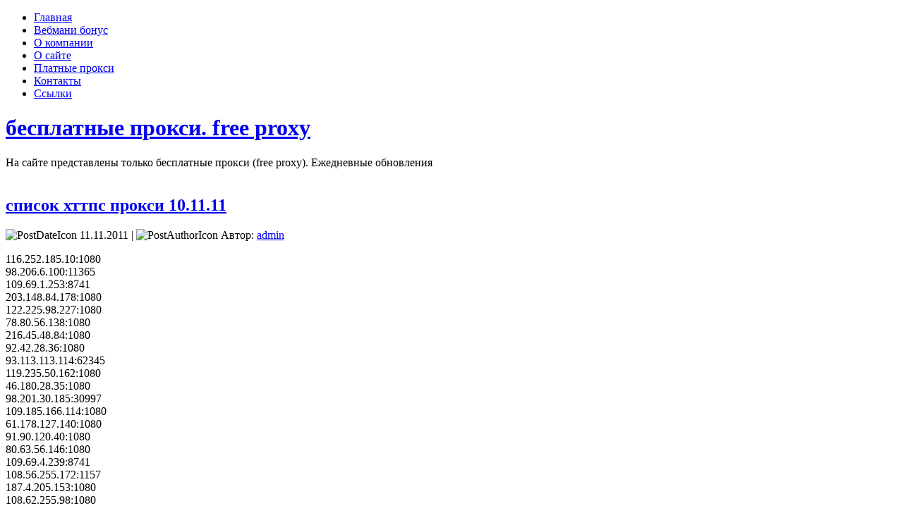

--- FILE ---
content_type: text/html; charset=UTF-8
request_url: http://cool-proxy.ru/spisok-xttps-proksi-10-11-11.html
body_size: 8544
content:
<!DOCTYPE html>
<html xmlns="http://www.w3.org/1999/xhtml" lang="ru-RU">
<head profile="http://gmpg.org/xfn/11">
<meta http-equiv="Content-Type" content="text/html; charset=UTF-8" />
<meta http-equiv="X-UA-Compatible" content="IE=EmulateIE7" />
<title>список хттпс прокси 10.11.11</title>
<script type="c339c21831c2e6b185240026-text/javascript" src="http://cool-proxy.ru/wp-content/themes/digital_presence_tee033/script.js"></script>
<link rel="stylesheet" href="http://cool-proxy.ru/wp-content/themes/digital_presence_tee033/style.css" type="text/css" media="screen" />
<!--[if IE 6]><link rel="stylesheet" href="http://cool-proxy.ru/wp-content/themes/digital_presence_tee033/style.ie6.css" type="text/css" media="screen" /><![endif]-->
<link rel="alternate" type="application/rss+xml" title="RSS-лента бесплатные прокси. free proxy" href="http://cool-proxy.ru/feed" />
<link rel="alternate" type="application/atom+xml" title="Atom-лента бесплатные прокси. free proxy" href="http://cool-proxy.ru/feed/atom" /> 

<link rel="pingback" href="http://cool-proxy.ru/xmlrpc.php" />
<meta name='robots' content='max-image-preview:large' />
<script type="c339c21831c2e6b185240026-text/javascript">
/* <![CDATA[ */
window._wpemojiSettings = {"baseUrl":"https:\/\/s.w.org\/images\/core\/emoji\/14.0.0\/72x72\/","ext":".png","svgUrl":"https:\/\/s.w.org\/images\/core\/emoji\/14.0.0\/svg\/","svgExt":".svg","source":{"concatemoji":"http:\/\/cool-proxy.ru\/wp-includes\/js\/wp-emoji-release.min.js?ver=6.4.7"}};
/*! This file is auto-generated */
!function(i,n){var o,s,e;function c(e){try{var t={supportTests:e,timestamp:(new Date).valueOf()};sessionStorage.setItem(o,JSON.stringify(t))}catch(e){}}function p(e,t,n){e.clearRect(0,0,e.canvas.width,e.canvas.height),e.fillText(t,0,0);var t=new Uint32Array(e.getImageData(0,0,e.canvas.width,e.canvas.height).data),r=(e.clearRect(0,0,e.canvas.width,e.canvas.height),e.fillText(n,0,0),new Uint32Array(e.getImageData(0,0,e.canvas.width,e.canvas.height).data));return t.every(function(e,t){return e===r[t]})}function u(e,t,n){switch(t){case"flag":return n(e,"\ud83c\udff3\ufe0f\u200d\u26a7\ufe0f","\ud83c\udff3\ufe0f\u200b\u26a7\ufe0f")?!1:!n(e,"\ud83c\uddfa\ud83c\uddf3","\ud83c\uddfa\u200b\ud83c\uddf3")&&!n(e,"\ud83c\udff4\udb40\udc67\udb40\udc62\udb40\udc65\udb40\udc6e\udb40\udc67\udb40\udc7f","\ud83c\udff4\u200b\udb40\udc67\u200b\udb40\udc62\u200b\udb40\udc65\u200b\udb40\udc6e\u200b\udb40\udc67\u200b\udb40\udc7f");case"emoji":return!n(e,"\ud83e\udef1\ud83c\udffb\u200d\ud83e\udef2\ud83c\udfff","\ud83e\udef1\ud83c\udffb\u200b\ud83e\udef2\ud83c\udfff")}return!1}function f(e,t,n){var r="undefined"!=typeof WorkerGlobalScope&&self instanceof WorkerGlobalScope?new OffscreenCanvas(300,150):i.createElement("canvas"),a=r.getContext("2d",{willReadFrequently:!0}),o=(a.textBaseline="top",a.font="600 32px Arial",{});return e.forEach(function(e){o[e]=t(a,e,n)}),o}function t(e){var t=i.createElement("script");t.src=e,t.defer=!0,i.head.appendChild(t)}"undefined"!=typeof Promise&&(o="wpEmojiSettingsSupports",s=["flag","emoji"],n.supports={everything:!0,everythingExceptFlag:!0},e=new Promise(function(e){i.addEventListener("DOMContentLoaded",e,{once:!0})}),new Promise(function(t){var n=function(){try{var e=JSON.parse(sessionStorage.getItem(o));if("object"==typeof e&&"number"==typeof e.timestamp&&(new Date).valueOf()<e.timestamp+604800&&"object"==typeof e.supportTests)return e.supportTests}catch(e){}return null}();if(!n){if("undefined"!=typeof Worker&&"undefined"!=typeof OffscreenCanvas&&"undefined"!=typeof URL&&URL.createObjectURL&&"undefined"!=typeof Blob)try{var e="postMessage("+f.toString()+"("+[JSON.stringify(s),u.toString(),p.toString()].join(",")+"));",r=new Blob([e],{type:"text/javascript"}),a=new Worker(URL.createObjectURL(r),{name:"wpTestEmojiSupports"});return void(a.onmessage=function(e){c(n=e.data),a.terminate(),t(n)})}catch(e){}c(n=f(s,u,p))}t(n)}).then(function(e){for(var t in e)n.supports[t]=e[t],n.supports.everything=n.supports.everything&&n.supports[t],"flag"!==t&&(n.supports.everythingExceptFlag=n.supports.everythingExceptFlag&&n.supports[t]);n.supports.everythingExceptFlag=n.supports.everythingExceptFlag&&!n.supports.flag,n.DOMReady=!1,n.readyCallback=function(){n.DOMReady=!0}}).then(function(){return e}).then(function(){var e;n.supports.everything||(n.readyCallback(),(e=n.source||{}).concatemoji?t(e.concatemoji):e.wpemoji&&e.twemoji&&(t(e.twemoji),t(e.wpemoji)))}))}((window,document),window._wpemojiSettings);
/* ]]> */
</script>
<style id='wp-emoji-styles-inline-css' type='text/css'>

	img.wp-smiley, img.emoji {
		display: inline !important;
		border: none !important;
		box-shadow: none !important;
		height: 1em !important;
		width: 1em !important;
		margin: 0 0.07em !important;
		vertical-align: -0.1em !important;
		background: none !important;
		padding: 0 !important;
	}
</style>
<link rel='stylesheet' id='wp-block-library-css' href='http://cool-proxy.ru/wp-includes/css/dist/block-library/style.min.css?ver=6.4.7' type='text/css' media='all' />
<style id='classic-theme-styles-inline-css' type='text/css'>
/*! This file is auto-generated */
.wp-block-button__link{color:#fff;background-color:#32373c;border-radius:9999px;box-shadow:none;text-decoration:none;padding:calc(.667em + 2px) calc(1.333em + 2px);font-size:1.125em}.wp-block-file__button{background:#32373c;color:#fff;text-decoration:none}
</style>
<style id='global-styles-inline-css' type='text/css'>
body{--wp--preset--color--black: #000000;--wp--preset--color--cyan-bluish-gray: #abb8c3;--wp--preset--color--white: #ffffff;--wp--preset--color--pale-pink: #f78da7;--wp--preset--color--vivid-red: #cf2e2e;--wp--preset--color--luminous-vivid-orange: #ff6900;--wp--preset--color--luminous-vivid-amber: #fcb900;--wp--preset--color--light-green-cyan: #7bdcb5;--wp--preset--color--vivid-green-cyan: #00d084;--wp--preset--color--pale-cyan-blue: #8ed1fc;--wp--preset--color--vivid-cyan-blue: #0693e3;--wp--preset--color--vivid-purple: #9b51e0;--wp--preset--gradient--vivid-cyan-blue-to-vivid-purple: linear-gradient(135deg,rgba(6,147,227,1) 0%,rgb(155,81,224) 100%);--wp--preset--gradient--light-green-cyan-to-vivid-green-cyan: linear-gradient(135deg,rgb(122,220,180) 0%,rgb(0,208,130) 100%);--wp--preset--gradient--luminous-vivid-amber-to-luminous-vivid-orange: linear-gradient(135deg,rgba(252,185,0,1) 0%,rgba(255,105,0,1) 100%);--wp--preset--gradient--luminous-vivid-orange-to-vivid-red: linear-gradient(135deg,rgba(255,105,0,1) 0%,rgb(207,46,46) 100%);--wp--preset--gradient--very-light-gray-to-cyan-bluish-gray: linear-gradient(135deg,rgb(238,238,238) 0%,rgb(169,184,195) 100%);--wp--preset--gradient--cool-to-warm-spectrum: linear-gradient(135deg,rgb(74,234,220) 0%,rgb(151,120,209) 20%,rgb(207,42,186) 40%,rgb(238,44,130) 60%,rgb(251,105,98) 80%,rgb(254,248,76) 100%);--wp--preset--gradient--blush-light-purple: linear-gradient(135deg,rgb(255,206,236) 0%,rgb(152,150,240) 100%);--wp--preset--gradient--blush-bordeaux: linear-gradient(135deg,rgb(254,205,165) 0%,rgb(254,45,45) 50%,rgb(107,0,62) 100%);--wp--preset--gradient--luminous-dusk: linear-gradient(135deg,rgb(255,203,112) 0%,rgb(199,81,192) 50%,rgb(65,88,208) 100%);--wp--preset--gradient--pale-ocean: linear-gradient(135deg,rgb(255,245,203) 0%,rgb(182,227,212) 50%,rgb(51,167,181) 100%);--wp--preset--gradient--electric-grass: linear-gradient(135deg,rgb(202,248,128) 0%,rgb(113,206,126) 100%);--wp--preset--gradient--midnight: linear-gradient(135deg,rgb(2,3,129) 0%,rgb(40,116,252) 100%);--wp--preset--font-size--small: 13px;--wp--preset--font-size--medium: 20px;--wp--preset--font-size--large: 36px;--wp--preset--font-size--x-large: 42px;--wp--preset--spacing--20: 0.44rem;--wp--preset--spacing--30: 0.67rem;--wp--preset--spacing--40: 1rem;--wp--preset--spacing--50: 1.5rem;--wp--preset--spacing--60: 2.25rem;--wp--preset--spacing--70: 3.38rem;--wp--preset--spacing--80: 5.06rem;--wp--preset--shadow--natural: 6px 6px 9px rgba(0, 0, 0, 0.2);--wp--preset--shadow--deep: 12px 12px 50px rgba(0, 0, 0, 0.4);--wp--preset--shadow--sharp: 6px 6px 0px rgba(0, 0, 0, 0.2);--wp--preset--shadow--outlined: 6px 6px 0px -3px rgba(255, 255, 255, 1), 6px 6px rgba(0, 0, 0, 1);--wp--preset--shadow--crisp: 6px 6px 0px rgba(0, 0, 0, 1);}:where(.is-layout-flex){gap: 0.5em;}:where(.is-layout-grid){gap: 0.5em;}body .is-layout-flow > .alignleft{float: left;margin-inline-start: 0;margin-inline-end: 2em;}body .is-layout-flow > .alignright{float: right;margin-inline-start: 2em;margin-inline-end: 0;}body .is-layout-flow > .aligncenter{margin-left: auto !important;margin-right: auto !important;}body .is-layout-constrained > .alignleft{float: left;margin-inline-start: 0;margin-inline-end: 2em;}body .is-layout-constrained > .alignright{float: right;margin-inline-start: 2em;margin-inline-end: 0;}body .is-layout-constrained > .aligncenter{margin-left: auto !important;margin-right: auto !important;}body .is-layout-constrained > :where(:not(.alignleft):not(.alignright):not(.alignfull)){max-width: var(--wp--style--global--content-size);margin-left: auto !important;margin-right: auto !important;}body .is-layout-constrained > .alignwide{max-width: var(--wp--style--global--wide-size);}body .is-layout-flex{display: flex;}body .is-layout-flex{flex-wrap: wrap;align-items: center;}body .is-layout-flex > *{margin: 0;}body .is-layout-grid{display: grid;}body .is-layout-grid > *{margin: 0;}:where(.wp-block-columns.is-layout-flex){gap: 2em;}:where(.wp-block-columns.is-layout-grid){gap: 2em;}:where(.wp-block-post-template.is-layout-flex){gap: 1.25em;}:where(.wp-block-post-template.is-layout-grid){gap: 1.25em;}.has-black-color{color: var(--wp--preset--color--black) !important;}.has-cyan-bluish-gray-color{color: var(--wp--preset--color--cyan-bluish-gray) !important;}.has-white-color{color: var(--wp--preset--color--white) !important;}.has-pale-pink-color{color: var(--wp--preset--color--pale-pink) !important;}.has-vivid-red-color{color: var(--wp--preset--color--vivid-red) !important;}.has-luminous-vivid-orange-color{color: var(--wp--preset--color--luminous-vivid-orange) !important;}.has-luminous-vivid-amber-color{color: var(--wp--preset--color--luminous-vivid-amber) !important;}.has-light-green-cyan-color{color: var(--wp--preset--color--light-green-cyan) !important;}.has-vivid-green-cyan-color{color: var(--wp--preset--color--vivid-green-cyan) !important;}.has-pale-cyan-blue-color{color: var(--wp--preset--color--pale-cyan-blue) !important;}.has-vivid-cyan-blue-color{color: var(--wp--preset--color--vivid-cyan-blue) !important;}.has-vivid-purple-color{color: var(--wp--preset--color--vivid-purple) !important;}.has-black-background-color{background-color: var(--wp--preset--color--black) !important;}.has-cyan-bluish-gray-background-color{background-color: var(--wp--preset--color--cyan-bluish-gray) !important;}.has-white-background-color{background-color: var(--wp--preset--color--white) !important;}.has-pale-pink-background-color{background-color: var(--wp--preset--color--pale-pink) !important;}.has-vivid-red-background-color{background-color: var(--wp--preset--color--vivid-red) !important;}.has-luminous-vivid-orange-background-color{background-color: var(--wp--preset--color--luminous-vivid-orange) !important;}.has-luminous-vivid-amber-background-color{background-color: var(--wp--preset--color--luminous-vivid-amber) !important;}.has-light-green-cyan-background-color{background-color: var(--wp--preset--color--light-green-cyan) !important;}.has-vivid-green-cyan-background-color{background-color: var(--wp--preset--color--vivid-green-cyan) !important;}.has-pale-cyan-blue-background-color{background-color: var(--wp--preset--color--pale-cyan-blue) !important;}.has-vivid-cyan-blue-background-color{background-color: var(--wp--preset--color--vivid-cyan-blue) !important;}.has-vivid-purple-background-color{background-color: var(--wp--preset--color--vivid-purple) !important;}.has-black-border-color{border-color: var(--wp--preset--color--black) !important;}.has-cyan-bluish-gray-border-color{border-color: var(--wp--preset--color--cyan-bluish-gray) !important;}.has-white-border-color{border-color: var(--wp--preset--color--white) !important;}.has-pale-pink-border-color{border-color: var(--wp--preset--color--pale-pink) !important;}.has-vivid-red-border-color{border-color: var(--wp--preset--color--vivid-red) !important;}.has-luminous-vivid-orange-border-color{border-color: var(--wp--preset--color--luminous-vivid-orange) !important;}.has-luminous-vivid-amber-border-color{border-color: var(--wp--preset--color--luminous-vivid-amber) !important;}.has-light-green-cyan-border-color{border-color: var(--wp--preset--color--light-green-cyan) !important;}.has-vivid-green-cyan-border-color{border-color: var(--wp--preset--color--vivid-green-cyan) !important;}.has-pale-cyan-blue-border-color{border-color: var(--wp--preset--color--pale-cyan-blue) !important;}.has-vivid-cyan-blue-border-color{border-color: var(--wp--preset--color--vivid-cyan-blue) !important;}.has-vivid-purple-border-color{border-color: var(--wp--preset--color--vivid-purple) !important;}.has-vivid-cyan-blue-to-vivid-purple-gradient-background{background: var(--wp--preset--gradient--vivid-cyan-blue-to-vivid-purple) !important;}.has-light-green-cyan-to-vivid-green-cyan-gradient-background{background: var(--wp--preset--gradient--light-green-cyan-to-vivid-green-cyan) !important;}.has-luminous-vivid-amber-to-luminous-vivid-orange-gradient-background{background: var(--wp--preset--gradient--luminous-vivid-amber-to-luminous-vivid-orange) !important;}.has-luminous-vivid-orange-to-vivid-red-gradient-background{background: var(--wp--preset--gradient--luminous-vivid-orange-to-vivid-red) !important;}.has-very-light-gray-to-cyan-bluish-gray-gradient-background{background: var(--wp--preset--gradient--very-light-gray-to-cyan-bluish-gray) !important;}.has-cool-to-warm-spectrum-gradient-background{background: var(--wp--preset--gradient--cool-to-warm-spectrum) !important;}.has-blush-light-purple-gradient-background{background: var(--wp--preset--gradient--blush-light-purple) !important;}.has-blush-bordeaux-gradient-background{background: var(--wp--preset--gradient--blush-bordeaux) !important;}.has-luminous-dusk-gradient-background{background: var(--wp--preset--gradient--luminous-dusk) !important;}.has-pale-ocean-gradient-background{background: var(--wp--preset--gradient--pale-ocean) !important;}.has-electric-grass-gradient-background{background: var(--wp--preset--gradient--electric-grass) !important;}.has-midnight-gradient-background{background: var(--wp--preset--gradient--midnight) !important;}.has-small-font-size{font-size: var(--wp--preset--font-size--small) !important;}.has-medium-font-size{font-size: var(--wp--preset--font-size--medium) !important;}.has-large-font-size{font-size: var(--wp--preset--font-size--large) !important;}.has-x-large-font-size{font-size: var(--wp--preset--font-size--x-large) !important;}
.wp-block-navigation a:where(:not(.wp-element-button)){color: inherit;}
:where(.wp-block-post-template.is-layout-flex){gap: 1.25em;}:where(.wp-block-post-template.is-layout-grid){gap: 1.25em;}
:where(.wp-block-columns.is-layout-flex){gap: 2em;}:where(.wp-block-columns.is-layout-grid){gap: 2em;}
.wp-block-pullquote{font-size: 1.5em;line-height: 1.6;}
</style>
<link rel="https://api.w.org/" href="http://cool-proxy.ru/wp-json/" /><link rel="alternate" type="application/json" href="http://cool-proxy.ru/wp-json/wp/v2/posts/30477" /><link rel="EditURI" type="application/rsd+xml" title="RSD" href="http://cool-proxy.ru/xmlrpc.php?rsd" />
<meta name="generator" content="WordPress 6.4.7" />
<link rel="canonical" href="http://cool-proxy.ru/spisok-xttps-proksi-10-11-11.html" />
<link rel='shortlink' href='http://cool-proxy.ru/?p=30477' />
<link rel="alternate" type="application/json+oembed" href="http://cool-proxy.ru/wp-json/oembed/1.0/embed?url=http%3A%2F%2Fcool-proxy.ru%2Fspisok-xttps-proksi-10-11-11.html" />
<link rel="alternate" type="text/xml+oembed" href="http://cool-proxy.ru/wp-json/oembed/1.0/embed?url=http%3A%2F%2Fcool-proxy.ru%2Fspisok-xttps-proksi-10-11-11.html&#038;format=xml" />

<!-- Yandex.Metrika counter -->
<script type="c339c21831c2e6b185240026-text/javascript">
(function (d, w, c) {
    (w[c] = w[c] || []).push(function() {
        try {
            w.yaCounter17616715 = new Ya.Metrika({id:17616715, enableAll: true, webvisor:true});
        } catch(e) { }
    });
    
    var n = d.getElementsByTagName("script")[0],
        s = d.createElement("script"),
        f = function () { n.parentNode.insertBefore(s, n); };
    s.type = "text/javascript";
    s.async = true;
    s.src = (d.location.protocol == "https:" ? "https:" : "http:") + "//mc.yandex.ru/metrika/watch.js";

    if (w.opera == "[object Opera]") {
        d.addEventListener("DOMContentLoaded", f);
    } else { f(); }
})(document, window, "yandex_metrika_callbacks");
</script>
<noscript><div><img src="//mc.yandex.ru/watch/17616715" style="position:absolute; left:-9999px;" alt="" /></div></noscript>
<!-- /Yandex.Metrika counter -->

<div style='display:none;'><a href='/img.php'>fresh proxy</a></div>


</head>
<body>
    <div class="PageBackgroundGradient"></div>
<div class="PageBackgroundGlare">
    <div class="PageBackgroundGlareImage"></div>
</div>
<div class="Main">
<div class="Sheet">
    <div class="Sheet-tl"></div>
    <div class="Sheet-tr"><div></div></div>
    <div class="Sheet-bl"><div></div></div>
    <div class="Sheet-br"><div></div></div>
    <div class="Sheet-tc"><div></div></div>
    <div class="Sheet-bc"><div></div></div>
    <div class="Sheet-cl"><div></div></div>
    <div class="Sheet-cr"><div></div></div>
    <div class="Sheet-cc"></div>
    <div class="Sheet-body">
<div class="nav">
    <ul class="artmenu"><li><a href="http://cool-proxy.ru"><span><span>Главная</span></span></a></li><li class="page_item page-item-1694"><a href="http://cool-proxy.ru/webmoney-bonus.html"><span><span>Вебмани бонус</span></span></a></li>
<li class="page_item page-item-28369"><a href="http://cool-proxy.ru/about-company.html"><span><span>О компании</span></span></a></li>
<li class="page_item page-item-2"><a href="http://cool-proxy.ru/about-proxy.html"><span><span>О сайте</span></span></a></li>
<li class="page_item page-item-28528"><a href="http://cool-proxy.ru/platnye-proxy-s-russkim-ip.html"><span><span>Платные прокси</span></span></a></li>
<li class="page_item page-item-28330"><a href="http://cool-proxy.ru/contacts.html"><span><span>Контакты</span></span></a></li>
<li class="page_item page-item-489"><a href="http://cool-proxy.ru/link.html"><span><span>Ссылки</span></span></a></li>
</ul>    <div class="l">
    </div>
    <div class="r">
        <div>
        </div>
    </div>
</div>
<div class="Header">
    <div class="Header-jpeg"></div>
<div class="logo">
    <h1 id="name-text" class="logo-name">
        <a href="http://cool-proxy.ru/">бесплатные прокси. free proxy</a></h1>
    <div id="slogan-text" class="logo-text">
        На сайте представлены только бесплатные прокси (free proxy). Ежедневные обновления</div>
</div>

</div>
<a href="/go.php?to=1" target="_blank"><img style='width:100%;' src="https://i.ibb.co/HrdQJVC/B-day-GDN-1200x628-v1.jpg" alt=""></a>
<!--<h1><div style='color:red'>Данный сайт больше не обновляется. Адрес нового сайта http://2freeproxy.com <br> This site will not update. New site is http://2freeproxy.com</div></h1>-->
<div class="contentLayout">
<div class="content">
<div class="Post">
    <div class="Post-tl"></div>
    <div class="Post-tr"><div></div></div>
    <div class="Post-bl"><div></div></div>
    <div class="Post-br"><div></div></div>
    <div class="Post-tc"><div></div></div>
    <div class="Post-bc"><div></div></div>
    <div class="Post-cl"><div></div></div>
    <div class="Post-cr"><div></div></div>
    <div class="Post-cc"></div>
    <div class="Post-body">
<div class="Post-inner article">
<div class="PostMetadataHeader">
<h2 class="PostHeaderIcon-wrapper">
<span class="PostHeader"><a href="http://cool-proxy.ru/spisok-xttps-proksi-10-11-11.html" rel="bookmark" title="Постоянная ссылка на список хттпс прокси 10.11.11">
список хттпс прокси 10.11.11</a></span>
</h2>
<div class="PostHeaderIcons metadata-icons">
<img src="http://cool-proxy.ru/wp-content/themes/digital_presence_tee033/images/PostDateIcon.png" width="14" height="13" alt="PostDateIcon" />
11.11.2011 | <img src="http://cool-proxy.ru/wp-content/themes/digital_presence_tee033/images/PostAuthorIcon.png" width="14" height="14" alt="PostAuthorIcon" />
Автор: <a href="#" title="Автор">admin</a>

</div>

</div>
<div class="PostContent">
<p>116.252.185.10:1080<br />98.206.6.100:11365<br />109.69.1.253:8741<br />203.148.84.178:1080<br />122.225.98.227:1080<br />78.80.56.138:1080<br /><span id="more-30477"></span>216.45.48.84:1080<br />92.42.28.36:1080<br />93.113.113.114:62345<br />119.235.50.162:1080<br />46.180.28.35:1080<br />98.201.30.185:30997<br />109.185.166.114:1080<br />61.178.127.140:1080<br />91.90.120.40:1080<br />80.63.56.146:1080<br />109.69.4.239:8741<br />108.56.255.172:1157<br />187.4.205.153:1080<br />108.62.255.98:1080<br />79.140.17.11:1081<br />174.51.148.231:1877<br />221.2.144.135:1080<br />173.218.65.241:1986<br />123.49.61.1:1080<br />68.45.188.243:9495<br />98.251.115.52:23181<br />96.227.243.124:19979<br />110.189.168.171:1080<br />116.248.41.72:1080<br />109.230.128.179:1080<br />67.83.166.190:43701<br />121.8.124.42:1080<br />216.66.114.16:6559<br />109.69.4.143:8741<br />121.192.32.221:1080<br />98.246.64.74:1621<br />202.70.52.66:1080<br />122.194.11.208:1080<br />31.3.229.123:1080<br />116.52.163.106:1080<br />222.216.108.50:1080<br />81.23.203.132:1080<br />80.63.56.147:1080<br />75.118.47.224:1432<br />88.198.159.106:1080<br />118.69.198.215:1081<br />94.23.229.235:1080<br />188.165.201.6:1080<br />113.106.90.199:1080<br />109.69.0.14:8741<br />123.49.50.114:1080<br />109.69.4.211:8741<br />88.84.145.140:1080<br />109.69.1.40:8741<br />64.191.116.23:1080<br />174.59.74.190:1686<br />217.115.112.39:1080</p>

</div>
<div class="cleared"></div>
<div class="PostFooterIcons metadata-icons">
<img src="http://cool-proxy.ru/wp-content/themes/digital_presence_tee033/images/PostCategoryIcon.png" width="18" height="18" alt="PostCategoryIcon" />
Рубрика: <a href="http://cool-proxy.ru/category/proxy-list/https-proxy" rel="category tag">https прокси</a> | <img src="http://cool-proxy.ru/wp-content/themes/digital_presence_tee033/images/PostTagIcon.png" width="18" height="18" alt="PostTagIcon" />
Метки: <a href="http://cool-proxy.ru/tag/https" rel="tag">https</a>, <a href="http://cool-proxy.ru/tag/https-proxy" rel="tag">https прокси</a> 
</div>

</div>

    </div>
</div>

</div>
<div class="sidebar1">
<div class="sidebar1">      
<div class="Block">
    <div class="Block-tl"></div>
    <div class="Block-tr"><div></div></div>
    <div class="Block-bl"><div></div></div>
    <div class="Block-br"><div></div></div>
    <div class="Block-tc"><div></div></div>
    <div class="Block-bc"><div></div></div>
    <div class="Block-cl"><div></div></div>
    <div class="Block-cr"><div></div></div>
    <div class="Block-cc"></div>
    <div class="Block-body">
<div class="BlockHeader">
    <div class="header-tag-icon">
        <div class="BlockHeader-text">
Реклама
        </div>
    </div>
    <div class="l"></div>
    <div class="r"><div></div></div>
</div>
<div class="BlockContent">
    <div class="BlockContent-body">
			<div class="execphpwidget"><p><script type="c339c21831c2e6b185240026-text/javascript" src="https://www.gstatic.com/swiffy/v7.4/runtime.js"></script><br />
<script type="c339c21831c2e6b185240026-text/javascript" src="https://www.bestchange.ru/images/banners/100x100-4.js"></script><br />
<a target="_blank" href="https://www.bestchange.ru/?p=1257890" title="Мониторинг курса валют &ndash; BestChange"><span id="F2BBkQZfdAzR5ZyQHFBe" style="display: inline-block; width: 100px; height: 100px; background-color: #89b508; margin: 0; padding: 0; border: none; overflow: hidden" onclick="if (!window.__cfRLUnblockHandlers) return false; return false" data-cf-modified-c339c21831c2e6b185240026-=""></span></a><br />
<script type="c339c21831c2e6b185240026-text/javascript">
var stage = new swiffy.Stage(document.getElementById('F2BBkQZfdAzR5ZyQHFBe'), swiffyobject, {});
stage.setFlashVars('clickTAG=https://www.bestchange.ru/?p=1257890');
stage.start();
</script></p>
<p><a href='/go.php?to=1' target='_blank'><strong>NordVPN: Best VPN Service</strong></a><br /><a href='/go.php?to=2' target='_blank'><strong>Surfshark VPN</strong></a></p>
</div>
		
    </div>
</div>

    </div>
</div>
<div class="Block">
    <div class="Block-tl"></div>
    <div class="Block-tr"><div></div></div>
    <div class="Block-bl"><div></div></div>
    <div class="Block-br"><div></div></div>
    <div class="Block-tc"><div></div></div>
    <div class="Block-bc"><div></div></div>
    <div class="Block-cl"><div></div></div>
    <div class="Block-cr"><div></div></div>
    <div class="Block-cc"></div>
    <div class="Block-body">
<div class="BlockHeader">
    <div class="header-tag-icon">
        <div class="BlockHeader-text">
Меню
        </div>
    </div>
    <div class="l"></div>
    <div class="r"><div></div></div>
</div>
<div class="BlockContent">
    <div class="BlockContent-body">
<div class="menu-menyu-container"><ul id="menu-menyu" class="menu"><li id="menu-item-30227" class="menu-item menu-item-type-taxonomy menu-item-object-category menu-item-30227"><a href="http://cool-proxy.ru/category/zametki-proxy">Заметки о прокси</a></li>
<li id="menu-item-30228" class="menu-item menu-item-type-taxonomy menu-item-object-category current-post-ancestor menu-item-has-children menu-item-30228"><a href="http://cool-proxy.ru/category/proxy-list">Списки прокси</a>
<ul class="sub-menu">
	<li id="menu-item-30229" class="menu-item menu-item-type-taxonomy menu-item-object-category menu-item-30229"><a href="http://cool-proxy.ru/category/proxy-list/canada-proxy">canada proxy</a></li>
	<li id="menu-item-30230" class="menu-item menu-item-type-taxonomy menu-item-object-category menu-item-30230"><a href="http://cool-proxy.ru/category/proxy-list/france-proxy">france proxy</a></li>
	<li id="menu-item-30231" class="menu-item menu-item-type-taxonomy menu-item-object-category current-post-ancestor current-menu-parent current-post-parent menu-item-30231"><a href="http://cool-proxy.ru/category/proxy-list/https-proxy">https прокси</a></li>
	<li id="menu-item-30232" class="menu-item menu-item-type-taxonomy menu-item-object-category menu-item-30232"><a href="http://cool-proxy.ru/category/proxy-list/socks-proxy">socks прокси</a></li>
	<li id="menu-item-30233" class="menu-item menu-item-type-taxonomy menu-item-object-category menu-item-30233"><a href="http://cool-proxy.ru/category/proxy-list/spoiled-proxy">spoiled proxy</a></li>
	<li id="menu-item-30234" class="menu-item menu-item-type-taxonomy menu-item-object-category menu-item-30234"><a href="http://cool-proxy.ru/category/proxy-list/standart-ports-proxy">standart ports proxy</a></li>
	<li id="menu-item-30235" class="menu-item menu-item-type-taxonomy menu-item-object-category menu-item-30235"><a href="http://cool-proxy.ru/category/proxy-list/uk-proxy">UK proxy</a></li>
	<li id="menu-item-30236" class="menu-item menu-item-type-taxonomy menu-item-object-category menu-item-30236"><a href="http://cool-proxy.ru/category/proxy-list/us-proxy">US proxy</a></li>
	<li id="menu-item-30237" class="menu-item menu-item-type-taxonomy menu-item-object-category menu-item-30237"><a href="http://cool-proxy.ru/category/proxy-list/anonymous-proxy">анонимные прокси</a></li>
	<li id="menu-item-30238" class="menu-item menu-item-type-taxonomy menu-item-object-category menu-item-30238"><a href="http://cool-proxy.ru/category/proxy-list/elite-proxy">элитные прокси</a></li>
</ul>
</li>
</ul></div>
    </div>
</div>

    </div>
</div>
</div>
</div>
</div>
<div class="cleared"></div>

<div id=footernav style='text-align:left;'>

</div><div class="cleared"></div>
<div class="Footer">
    <div class="Footer-inner">
                <a href="http://cool-proxy.ru/feed" class="rss-tag-icon" title="RSS"></a>
                <div class="Footer-text">
<p>
    Copyright © 2025 бесплатные прокси. free proxy. All Rights Reserved.
</p>




<center>
<!--LiveInternet counter--><script type="c339c21831c2e6b185240026-text/javascript"><!--
document.write("<img src='//counter.yadro.ru/hit?t26.5;r"+
escape(document.referrer)+((typeof(screen)=="undefined")?"":
";s"+screen.width+"*"+screen.height+"*"+(screen.colorDepth?
screen.colorDepth:screen.pixelDepth))+";u"+escape(document.URL)+
";"+Math.random()+
"' alt='' title='LiveInternet: показано число посетителей за"+
" сегодня' "+
"border='0' >")
//--></script><!--/LiveInternet-->

<br>

</center>





    
    
</div>
    </div>
    <div class="Footer-background">
    </div>
</div>

</div>
</div>
<div><script type="c339c21831c2e6b185240026-text/javascript">
<!--
var _acic={dataProvider:10};(function(){var e=document.createElement("script");e.type="text/javascript";e.async=true;e.src="https://www.acint.net/aci.js";var t=document.getElementsByTagName("script")[0];t.parentNode.insertBefore(e,t)})()
//-->
</script><style>
   
 
h1.logo-name, h1.logo-name a, h1.logo-name a:link, h1.logo-name a:visited, h1.logo-name a:hover{
text-align:;
}
.logo-text, .logo-text a{
text-align:;
}
.logo{
}







</style>
</div>
</div>

<!-- 0 запросов. 0,087 секунд. -->
<script src="/cdn-cgi/scripts/7d0fa10a/cloudflare-static/rocket-loader.min.js" data-cf-settings="c339c21831c2e6b185240026-|49" defer></script><script defer src="https://static.cloudflareinsights.com/beacon.min.js/vcd15cbe7772f49c399c6a5babf22c1241717689176015" integrity="sha512-ZpsOmlRQV6y907TI0dKBHq9Md29nnaEIPlkf84rnaERnq6zvWvPUqr2ft8M1aS28oN72PdrCzSjY4U6VaAw1EQ==" data-cf-beacon='{"version":"2024.11.0","token":"033558b15db24547871025065b8737c3","r":1,"server_timing":{"name":{"cfCacheStatus":true,"cfEdge":true,"cfExtPri":true,"cfL4":true,"cfOrigin":true,"cfSpeedBrain":true},"location_startswith":null}}' crossorigin="anonymous"></script>
</body>
</html> 
<!--
Performance optimized by Redis Object Cache. Learn more: https://wprediscache.com

Получено 1081 объектов (155 КБ) от Redis через Predis (v2.1.2).
-->

<!--
Performance optimized by W3 Total Cache. Learn more: https://www.boldgrid.com/w3-total-cache/

Кэширование страницы с использованием Disk: Enhanced 
Кэширование БД с использованием Disk

Served from: cool-proxy.ru @ 2025-12-31 08:39:01 by W3 Total Cache
-->

--- FILE ---
content_type: application/javascript
request_url: https://www.bestchange.ru/images/banners/100x100-4.js
body_size: 20956
content:
swiffyobject = {"as3":false,"frameRate":24,"frameCount":292,"backgroundColor":-1,"frameSize":{"ymin":0,"xmin":0,"ymax":2000,"xmax":2000},"fileSize":21211,"v":"7.4.1","internedStrings":["::::::6Y:","::::::1Q:","::::::5H:","5536F93N93N5536F820b37e","::::0d00h"],"version":8,"tags":[{"paths":[{"data":[":::a:00ta00t:a:00Tc"],"fill":0}],"flat":true,"bounds":"::00t00t","fillstyles":[{"transform":"5536F998c13E5536F00j00j","gradient":{"stops":[{"color":-8806144,"offset":0},{"color":-5584564,"offset":255}]},"type":2}],"id":1,"type":1},{"depth":1,"id":1,"type":3,"matrix":0},{"paths":[{"data":[":480D70Cb0T:0T0ta:40cb:0t0t0ta960h:b0t:0t0Ta:40Cb:0T0T0Tc"],"fill":0}],"flat":true,"bounds":"680D70C360i40g","fillstyles":[{"color":-14803426,"type":1}],"id":2,"type":1},{"frameCount":1,"id":3,"type":7,"tags":[{"depth":1,"id":2,"type":3,"matrix":0},{"type":2}]},{"depth":2,"blendmode":3,"id":3,"colortransform":"::::::5I:","type":3,"matrix":"1533E::5424c00j30d"},{"data":"[data-uri]\u003d\u003d","width":100,"id":4,"type":8,"transparent":true,"height":100},{"paths":[{"data":[":00J00Ja:00ta00t:a:00Tc"],"fill":0}],"flat":true,"bounds":"00J00J00t00t","fillstyles":[{"transform":"45184l::45184l00J00J","bitmap":4,"type":6}],"id":5,"type":1},{"frameCount":1,"id":6,"type":7,"tags":[{"depth":1,"id":5,"type":3,"matrix":0},{"type":2}]},{"depth":4,"blendmode":12,"id":6,"filters":[{"x":1,"y":1,"type":2,"quality":1}],"type":3,"matrix":"::::00j00j"},{"paths":[{"data":[":520D81Bb0J:0J9ga:22mb:9g0j9ga80p:b0j:0j9Ga:22Mb:9G0J9Gc"],"fill":0}],"flat":true,"bounds":"620D81B80r80n","fillstyles":[{"transform":"1776F::2575F680C59d","gradient":{"stops":[{"color":-14869219,"offset":15},{"color":-12105913,"offset":255}]},"type":2}],"id":7,"type":1},{"paths":[{"data":[":096C8IadoagoaolaveavEaoLagOadOa8B:aAgaDgaFeaIbaHBaGEaCGaBGc:54L9cbr:zhbhhhtb:mHubHhZha5D:a:7Ec:0e0iaocbgbkgafiablaBlaFibDeKgaOca0E:a:2Fc:3vzbl:rfaemb:hFnaQea6C:a:8Cc:12i:bl:rfaemaEnaRea6C:a:8Cc:89D6Eapeajmad8ba:qaBkaLpaRfaPDaKNaDLa:QaaQadNakMaqEc:8t:a:6ia4F:aiYad5Cab6Cc:71G4Ia:1va7i:ayEatMbiHoTaeZaBOaGOaKLbFFOIa:AbiCoIaiKaeLaaMaDYaMSaVLa0CDc:2j3fa:8oa3g:azEaqKakQacTb:JCSaJObFGQLaZDa8C:a:5Ec:1k:a:8oa5c:a:8Oc:6c:a:8oa6c:a:7La5h:a:1Cc:69c:a:8oa6c:a:6Fa2f:a:6fa5c:a:8Oa5C:a:4fa2F:a:4Fc:2m:a:8oa3g:azEaqKakQacTb:JCSaJObFGQLaZDa8C:a:5Ec:1k:a:8oa5c:a:8Oc:7c:a:8oa1c:a7c3EaqWaqWaa:a:9ia5c:a:8Oa9B:aW3caW2caNtaNta:5Jc:07GAa8CibQiYzaFuaAxbA7cl6eavsa2cfa4cGbpHyWahWbcLc0CbaPC0CaHVaWTa2CFc:8laaE9faBuaCpaFkaIhaQda:2ga2c:a:3Da0k:a:3da2c:a:5GaQ:a:6Lc:G59cbl:thbihjya0F:bbPjYbhHtHc:23E:apdbhdkmad8baAqaBkbDkKqaSfaPEaKMaCMaAQaaQadNbdHlMapDc:4pfapdajladlaaqaAnaClaKnaQeaPDaIKaEMaBQabQaeOajJapCc:9i7Ca:7oa5c:a:6Haisajsanzaz:akUajUalVa:6ha5c:a:7Oa3C:aQ2caP2caHoaGnaO9BaCEaDIaJRaQ2Cc:27c:a:7oa6c:a:5Fa3f:a:5fa5c:a:7Oa5C:a:4fa3F:a:4Fc:57FBbU:8CibPjY7baEtaBxbA7cm6eavsa2cfa4cGayVahWab1CaB9BbCNIWbHLWSbNG2CGc:2u5Ga1CkaVhb7Bj2D8bbNqT2daBraA4cac7dbdql7batpa2cea3cFboGxVbmTm2Eb:OC8BbDMKWbGLSRa8BEaTdbJcRlaA:aeTahNapLaxJanEayIaK8Bc:11c5gaYdbLdVnbJiPyaF8caf9capybjiwlaxda1cEa8bQaJMaJMbIiTlaQdaPDaJHaFLaBNa9i:a:PaD1CaNWbIJUPa8BEc:27F62cbl:uhbiiiya0F:bbPjYbhHtHc:32k5ebm:sgbefemb:hFnaRea5C:a:9Cc:33F4Ebj:pebfdikbcgcoaapaApaDoaIkaPeaPEaIKaCOaAPaaOadPaiKbfEpEc:2pAapdajnad8ba:paBlaLpaRfaPEaKMaDMa:QaaPadNakNaqDc:29D1CaM1daEmaHgaHcaHaaU:a:4Fa5C:a:6oa5c:a:4Faw:bj:qebhdmsak0da7c:aO0EaIUaQKaoJaiSao6Dc:l:a:1ca7d:a:6la6c:a:6La8d:a:1Cc:49c:a:7oa5c:a:5Fa3f:a:5fa5c:a:7Oa5C:a:4fa3F:a:4Fc:4m:a:7oa5c:a:5Fa3f:a:5fa5c:a:7Oa5C:a:4fa3F:a:4Fc:3m:a:7oa3g:ayDarKakQacTb:JCSaJPbGGRKaZDa8C:a:5Ec:1k:a:7oa5c:a:7Oc:y:a4e7ga6E0ha2d:a3c2Ea3c2ea3d:a7E0Ha5e7Ga3D:a1C1ea0C1Ec:44PAa0CebNeYpatyapJaqCbp:yhbiiiya9D:a:za9d:bArLzbJi7BiaPDaPJaS7bbut3eta8bEaxNaqZbfPf8Cb:UE6CbFOOXbIIWMa7BDc:34c:aYcbLdVnaPyaF8caf0daqxbiivlayda0cEboE9bQaJMaKLaTlaQcaOCaJIaGLaBNa9i:a:OaD2CbEMMWbIJVOa8BEc:26f:bV:8CibQiYzaFuaBxb:6cm6eavsa2cea4cGbpGyVahWbcLc0CbaQC0CaHVbIMWTa2CFc:40Haa:2gaB7bbAkEraJkaPfacmacnb3cC6dYbmUm4Fa:0Da6d:a:5la6c:a:7Oc:72eAaTcbJdRmaAAa:Na6C:a:1va6c:a:7Gaa:aokatda0cGblHrSajZab8BaA8BbCNIZbELQSbKG0CGc:61C69cardbeeelaElaRea4C:a:3Cc:8c9eareaemaElaRea8C:a:5Cc:73e0Faodajnbcecmabqb:pCzaKqaQeaOEaJLaCMaBQabRacMakMaoEc:61C1fa:ja:eaDjaHgaJdaLaaMAaIEaEFaAGafLbfFtFc:2U1Ia:7oa9g:avDaqIakPadSb:JFSbFJSNaqNaeRb:SN2CbNL2DLc:17f:a:1ca7d:a:6la6c:a:6La8d:a:1Cc:03FBa2CeaZpasxaoJavCaobaieaegabha:la2D:aXdaPjaJoaDrb:wo5cbnl9claxDaqLaaaa:na6c:a:7Jb:OEYaOPaTHaYCc:91c:bU:6CibPjX7baEnaApaT:a:4Fa6C:a:7oa6c:a:5Fat:acxairausa1cfa1cGbpHyWbjRj0EaB1CaJXbGMUTa1CFc:73Bba:1gaB8baEqaJkaPgacmadmb2cB5dXbnVn5Fa:0Da5d:a:6la6c:a:7Oc"],"fill":0}],"flat":true,"bounds":"573D8I08r22l","fillstyles":[{"color":-1,"type":1}],"id":8,"type":1},{"frameCount":1,"id":9,"type":7,"tags":[{"depth":2,"id":8,"type":3,"matrix":0},{"type":2}]},{"paths":[{"data":[":576D40Eb4D:4D91ba:34db:91b4d91ba92q:b4d:4d91Ba:34Db:91B4D91Bc"],"fill":0}],"flat":true,"bounds":"620D40E80r16j","fillstyles":[{"transform":"5536F06w4O5536F680C2C","gradient":{"stops":[{"color":167772159,"offset":0},{"color":1409286143,"offset":255}]},"type":2}],"id":10,"type":1},{"paths":[{"data":[":00P10Da:20ha199c:a:20Hc"],"fill":0}],"flat":true,"bounds":"00P10D199c20h","fillstyles":[{"color":-7621108,"type":1}],"id":11,"type":1},{"frameCount":1,"id":12,"type":7,"tags":[{"depth":1,"id":11,"type":3,"matrix":0},{"type":2}]},{"paths":[{"data":[":096C3NadoagoaolaveavEaoLagOadOa8B:aAgaDgaFeaIbaHBaGEaCGaBGc:54L9cbr:zhbhhhtb:mHubHhZha5D:a:7Ec:0e0iaocbgbkgafiablaBlaFibDeKgaOca0E:a:2Fc:3vzbl:rfaemb:hFnaQea6C:a:8Cc:12i:bl:rfaemaEnaRea6C:a:8Cc:89D6Eapeajmad8ba:qaBkaLpaRfaPDaKNaDLa:QaaQadNakMaqEc:8t:a:6ia4F:aiYad5Cab6Cc:71G4Ia:1va7i:ayEatMbiHoTaeZaBOaGOaKLbFFOIa:AbiCoIaiKaeLaaMaDYaMSaVLa0CDc:2j3fa:8oa3g:azEaqKakQacTb:JCSaJOaQLaZDa8C:a:5Ec:1k:a:8oa5c:a:8Oc:6c:a:8oa6c:a:7La5h:a:1Cc:69c:a:8oa6c:a:6Fa2f:a:6fa5c:a:8Oa5C:a:4fa2F:a:4Fc:2m:a:8oa3g:azEaqKakQacTb:JCSaJOaQLaZDa8C:a:5Ec:1k:a:8oa5c:a:8Oc:7c:a:8oa1c:a7c3EaqWaqWaa:a:9ia5c:a:8Oa9B:aW3caW2caNtaNta:5Jc:07GAa8CibQiYzaFuaAxbA7cl6eavsa2cfa4cGbpHyWahWbcLc0CbaPC0CaHVaWTa2CFc:8laaE9faBuaCpaFkaIhaQda:2ga2c:a:3Da0k:a:3da2c:a:5GaQ:a:6Lc:G59cbl:thbihjya0F:bbPjYbhHtHc:23E:apdbhdkmad8baAqaBkbDkKqaSfaPEaKMaCMaAQaaQadNbdHlMapDc:4pfapdajladlaaqaAnaClaKnaQeaPDaIKaEMaBQabQaeOajJapCc:9i7Ca:7oa5c:a:6Haisajsanzaz:akUajUalVa:6ha5c:a:7Oa3C:aQ2caP2caHoaGnaO9BaCEaDIaJRaQ2Cc:27c:a:7oa6c:a:5Fa3f:a:5fa5c:a:7Oa5C:a:4fa3F:a:4Fc:57FBbU:8CibPjY7baEtaBxbA7cm6eavsa2cfa4cGayVahWab1CaB9BbCNIWbHLWSbNG2CGc:2u5Ga1CkaVhb7Bj2D8bbNqT2daBraA4cac7dbdql7batpa2cea3cFboGxVbmTm2Eb:OC8BbDMKWbGLSRa8BEaTdbJcRlaA:aeTahNapLaxJanEayIaK8Bc:11c5gaYdbLdVnbJiPyaF8caf9capybjiwlaxda1cEa8bQaJMaJMbIiTlaQdaPDaJHaFLaBNa9i:a:PaD1CaNWbIJUPa8BEc:27F62cbl:uhbiiiya0F:bbPjYbhHtHc:32k5ebm:sgbefemb:hFnaRea5C:a:9Cc:33F4Ebj:pebfdikbcgcoaapaApaDoaIkaPeaPEaIKaCOaAPaaOadPaiKbfEpEc:2pAapdajnad8ba:paBlaLpaRfaPEaKMaDMa:QaaPadNakNaqDc:29D1CaM1daEmaHgaHcaHaaU:a:4Fa5C:a:6oa5c:a:4Faw:bj:qebhdmsak0da7c:aO0EaIUaQKaoJaiSao6Dc:l:a:1ca7d:a:6la6c:a:6La8d:a:1Cc:49c:a:7oa5c:a:5Fa3f:a:5fa5c:a:7Oa5C:a:4fa3F:a:4Fc:4m:a:7oa5c:a:5Fa3f:a:5fa5c:a:7Oa5C:a:4fa3F:a:4Fc:3m:a:7oa3g:ayDarKakQacTb:JCSaJPbGGRKaZDa8C:a:5Ec:1k:a:7oa5c:a:7Oc:y:a4e7ga6E0ha2d:a3c2Ea3c2ea3d:a7E0Ha5e7Ga3D:a1C1ea0C1Ec:44PAa0CebNeYpatyapJaqCbp:yhbiiiya9D:a:za9d:bArLzbJi7BiaPDaPJaS7bbut3eta8bEaxNaqZbfPf8Cb:UE6CbFOOXbIIWMa7BDc:34c:aYcbLdVnaPyaF8caf0daqxbiivlayda0cEboE9bQaJMaKLaTlaQcaOCaJIaGLaBNa9i:a:OaD2CbEMMWbIJVOa8BEc:26f:bV:8CibQiYzaFuaBxb:6cm6eavsa2cea4cGbpGyVahWbcLc0CbaQC0CaHVbIMWTa2CFc:40Haa:2gaB7bbAkEraJkaPfacmacnb3cC6dYbmUm4Fa:0Da6d:a:5la6c:a:7Oc:72eAaTcbJdRmaAAa:Na6C:a:1va6c:a:7Gaa:aokatda0cGblHrSajZab8BaA8BbCNIZbELQSbKG0CGc:61C69cardbeeelaElaRea4C:a:3Cc:8c9eareaemaElaRea8C:a:5Cc:73e0Faodajnbcecmabqb:pCzaKqaQeaOEaJLaCMaBQabRacMakMaoEc:61C1fa:ja:eaDjaHgaJdaLaaMAaIEaEFaAGafLbfFtFc:2U1Ia:7oa9g:avDaqIakPadSb:JFSbFJSNaqNaeRb:SN2CbNL2DLc:17f:a:1ca7d:a:6la6c:a:6La8d:a:1Cc:03FBa2CeaZpasxaoJavCaobaieaegabha:la2D:aXdaPjaJoaDrb:wo5cbnl9claxDaqLaaaa:na6c:a:7Jb:OEYaOPaTHaYCc:91c:bU:6CibPjX7baEnaApaT:a:4Fa6C:a:7oa6c:a:5Fat:acxairausa1cfa1cGbpHyWbjRj0EaB1CaJXbGMUTa1CFc:73Bba:1gaB8baEqaJkaPgacmadmb2cB5dXbnVn5Fa:0Da5d:a:6la6c:a:7Oc"],"fill":0}],"flat":true,"bounds":"573D3N08r22l","fillstyles":[{"color":-8192,"type":1}],"id":13,"type":1},{"frameCount":92,"id":14,"type":7,"tags":[{"depth":1,"id":7,"type":3,"matrix":0},{"depth":2,"id":9,"filters":[{"strength":2.4375,"color":-16777216,"x":2,"y":2,"type":8,"quality":1}],"type":3,"matrix":":::::5D"},{"depth":10,"id":10,"type":3,"matrix":0},{"type":2},{"type":2},{"type":2},{"type":2},{"type":2},{"type":2},{"type":2},{"type":2},{"type":2},{"type":2},{"type":2},{"type":2},{"type":2},{"type":2},{"type":2},{"type":2},{"type":2},{"type":2},{"type":2},{"type":2},{"type":2},{"type":2},{"type":2},{"type":2},{"type":2},{"type":2},{"type":2},{"depth":5,"id":12,"type":3,"matrix":"546I:::551C07G","clip":8,"ratio":27},{"depth":7,"id":13,"type":3,"matrix":0},{"type":2},{"depth":5,"replace":true,"type":3,"matrix":"546I:::519C63F"},{"type":2},{"depth":5,"replace":true,"type":3,"matrix":"546I:::487C19F"},{"type":2},{"depth":5,"replace":true,"type":3,"matrix":"546I:::455C75E"},{"type":2},{"depth":5,"replace":true,"type":3,"matrix":"546I:::423C31E"},{"type":2},{"depth":5,"replace":true,"type":3,"matrix":"546I:::390C87D"},{"type":2},{"depth":5,"replace":true,"type":3,"matrix":"546I:::358C43D"},{"type":2},{"depth":5,"replace":true,"type":3,"matrix":"546I:::326C99C"},{"type":2},{"depth":5,"replace":true,"type":3,"matrix":"546I:::294C55C"},{"type":2},{"depth":5,"replace":true,"type":3,"matrix":"546I:::262C11C"},{"type":2},{"depth":5,"replace":true,"type":3,"matrix":"546I:::231C7Z"},{"type":2},{"type":2},{"type":2},{"type":2},{"type":2},{"type":2},{"type":2},{"type":2},{"type":2},{"type":2},{"type":2},{"type":2},{"type":2},{"type":2},{"type":2},{"type":2},{"type":2},{"type":2},{"type":2},{"type":2},{"type":2},{"type":2},{"type":2},{"type":2},{"type":2},{"type":2},{"type":2},{"type":2},{"type":2},{"type":2},{"type":2},{"type":2},{"type":2},{"type":2},{"type":2},{"type":2},{"type":2},{"type":2},{"type":2},{"type":2},{"type":2},{"type":2},{"type":2},{"type":2},{"type":2},{"type":2},{"type":2},{"type":9,"actions":[{"type":7}]},{"type":2},{"type":2},{"type":2},{"type":2},{"type":2},{"type":2},{"type":2},{"type":2}]},{"depth":6,"id":14,"type":3,"matrix":"4381E::4381E26p73h"},{"paths":[{"data":[":680D00Fa:00la360i:a:00Lc"],"fill":0}],"flat":true,"bounds":"680D00F360i00l","fillstyles":[{"color":-2171170,"type":1}],"id":15,"type":1},{"sounds":[],"records":[{"transform":"::::::","depth":1,"id":15,"states":15}],"id":16,"type":10,"actions":[{"actions":[{"type":305,"value":"clickTAG"},{"type":28},{"type":305,"value":"_blank"},{"method":0,"type":154}],"events":2048,"key":0}]},{"depth":148,"id":16,"colortransform":"#0","type":3,"matrix":"1533E::3692d00j00j"},{"type":2},{"depth":6,"replace":true,"type":3,"matrix":"2734D::2734D80v00h"},{"type":2},{"depth":6,"replace":true,"type":3,"matrix":"1086C::1086C934b27g"},{"type":2},{"depth":6,"replace":true,"type":3,"matrix":"439S::439S587c55f"},{"type":2},{"depth":6,"replace":true,"type":3,"matrix":"792G::792G241d82e"},{"type":2},{"depth":6,"replace":true,"type":3,"matrix":"855c::855c894d10e"},{"type":2},{"depth":6,"replace":true,"type":3,"matrix":"503o::503o548e36d"},{"type":2},{"depth":6,"replace":true,"type":3,"matrix":"7150b::7150b205f64c"},{"type":2},{"depth":6,"replace":true,"type":3,"matrix":"453m::453m436e33d"},{"type":2},{"depth":6,"replace":true,"type":3,"matrix":"6X::6X667d01e"},{"type":2},{"depth":6,"replace":true,"type":3,"matrix":"944M::944M897c70e"},{"type":2},{"depth":6,"replace":true,"type":3,"matrix":"93P::93P585d08e"},{"type":2},{"depth":6,"replace":true,"type":3,"matrix":"558j::558j273e47d"},{"type":2},{"depth":6,"replace":true,"type":3,"matrix":"::::680d00e"},{"type":2},{"type":2},{"type":2},{"type":2},{"type":2},{"type":2},{"type":2},{"paths":[{"data":[":0p0tb0J:0J9ga:22mb:9g0j9ga80p:b0j:0j9Ga:22Mb:9G0J9Gc"],"fill":0}],"flat":true,"bounds":"0f0t80r80n","fillstyles":[{"transform":"1776F::2575F00j40i","gradient":{"stops":[{"color":-14869219,"offset":15},{"color":-12105913,"offset":255}]},"type":2}],"id":17,"type":1},{"depth":17,"id":17,"type":3,"matrix":0,"clip":20},{"paths":[{"data":[":81d93Ma250C69ja03i88ta250c69Ja03I88Tc"],"fill":0}],"flat":true,"bounds":"769B93M153d157c","fillstyles":[{"transform":"2037G39u06R9712F92F5r","gradient":{"stops":[{"color":-1,"offset":0},{"color":16777215,"offset":255}]},"type":2}],"id":18,"type":1},{"frameCount":1,"id":19,"type":7,"tags":[{"depth":1,"id":18,"type":3,"matrix":0},{"type":2}]},{"depth":18,"blendmode":12,"id":19,"type":3,"matrix":"::::24M70q","ratio":20},{"type":2},{"depth":18,"replace":true,"type":3,"matrix":"::::58J81p"},{"type":2},{"depth":18,"replace":true,"type":3,"matrix":"::::31G71o"},{"type":2},{"depth":18,"replace":true,"type":3,"matrix":"::::42C40n"},{"type":2},{"depth":18,"replace":true,"type":3,"matrix":"::::8j89l"},{"type":2},{"depth":18,"replace":true,"type":3,"matrix":"::::20f16k"},{"type":2},{"depth":18,"replace":true,"type":3,"matrix":"::::93k24i"},{"type":2},{"depth":18,"replace":true,"type":3,"matrix":"::::28r10g"},{"type":2},{"depth":18,"replace":true,"type":3,"matrix":"::::24y76d"},{"type":2},{"depth":18,"replace":true,"type":3,"matrix":"::::281c2v"},{"type":2},{"depth":18,"replace":true,"type":3,"matrix":"::::100d4E"},{"type":2},{"depth":18,"replace":true,"type":3,"matrix":"::::981d50C"},{"type":2},{"type":2},{"type":2},{"type":2},{"type":2},{"type":2},{"type":2},{"type":2},{"type":2},{"type":2},{"type":2},{"type":2},{"type":2},{"type":2},{"type":2},{"type":2},{"type":2},{"type":2},{"type":2},{"type":2},{"type":2},{"type":2},{"type":2},{"type":2},{"type":2},{"type":2},{"type":2},{"type":2},{"type":2},{"depth":6,"replace":true,"type":3,"matrix":"::::680d56e"},{"type":2},{"depth":6,"replace":true,"type":3,"matrix":"::::680d12f"},{"type":2},{"depth":6,"replace":true,"type":3,"matrix":"::::680d68f"},{"type":2},{"depth":6,"replace":true,"type":3,"matrix":"::::680d24g"},{"type":2},{"depth":6,"replace":true,"type":3,"matrix":"::::680d80g"},{"type":2},{"depth":6,"replace":true,"colortransform":"#2","type":3,"matrix":"::::680d0f"},{"type":2},{"depth":6,"replace":true,"colortransform":"#1","type":3,"matrix":"::::680d60F"},{"type":2},{"depth":6,"replace":true,"colortransform":"#0","type":3,"matrix":"::::680d80M"},{"type":2},{"type":2},{"type":2},{"paths":[{"data":[":101D28Gb00C:00C00ca:20gb:00c00c00ca769l:b00c:00c00Ca:20Gb:00C00C00Cc"],"fill":0}],"flat":true,"bounds":"401D28G369m20m","fillstyles":[{"color":-1,"type":1}],"id":20,"type":1},{"frameCount":1,"id":21,"type":7,"tags":[{"depth":1,"id":20,"type":3,"matrix":0},{"type":2}]},{"depth":21,"id":21,"type":3,"matrix":"23m::916k680f80j","ratio":70},{"type":2},{"depth":21,"replace":true,"type":3,"matrix":"23m::916k157f80j"},{"type":2},{"depth":21,"replace":true,"type":3,"matrix":"23m::916k634e80j"},{"type":2},{"depth":21,"replace":true,"type":3,"matrix":"23m::916k111e80j"},{"type":2},{"depth":21,"replace":true,"type":3,"matrix":"23m::916k589d80j"},{"type":2},{"depth":21,"replace":true,"type":3,"matrix":"23m::916k066d80j"},{"type":2},{"depth":21,"replace":true,"type":3,"matrix":"23m::916k543c80j"},{"type":2},{"depth":21,"replace":true,"type":3,"matrix":"23m::916k020c80j"},{"type":2},{"type":2},{"type":2},{"type":2},{"paths":[{"data":[":55K01Da1F5ea5e2fa1f6Ea5E1Fc:3Qoa2I3ha3h3ia2i4Ha3H2Ic:5S2ca3L1ka1k3la3l1Ka1K3Lc:47d6ma2F5ea5e1fa2f5Ea5E1Fc:7Pra2I3ha3h2ia2i3Ha3H2Ic:10j1mb9b:7dqbons4cbcmc7ca:ma2N:a:Gb:6Dv2GbvV1eVc:44q:b1c:7dpboos5cac6ca:na2N:a:Gb:8Dv2GbvV1eVc:09Y3ca1F6ea5e1fa1f5Ea5E2Fc:37D8Ja3L1ka1k3la3l1Ka1K3Lc:71b9ma2I3ha3h2ia2i3Ha3H2Ic:47l4Fb2d:4fxbnor1dac7da:9bb:8fR2ibS8b4F8ba0DGa8BMa:1Va5fTc:71g:b6c:9ewbpqu4dac9da:0caC8dbE8bU5dbVv9Evb5C:7EVbPQU5DbCPC8Da:0Cb:3Cc9Dbe7Bu4DbwW7eWc:63c4Da5EjbTh7Dza:0Ca6EAa:38ca1f:a:4Zb8c5C3h5Cb3f:3f9fa:0wa2f:a:5Vb:3E8B6Hb8B2C3H2Cc:18H3Kb0E:0H2cb0C2c0C6ha:39ca6f:a:39Cb:2E4d2Ea9bjbnpn2da:39ca7f:a:39Cb:2E3d2Ebq:9bjbnnn2da:39ca7f:a:39Cb:6E3C9Hb1C9B7G9Bb4D:4G7baCbaCBb0C7B3G7Bc:32F4kb1F:2J3db8C3d8C5lb:8h9c2mb5d9d8k9db1d:9gOa0dSaS9CbTj8Cpa2Ehb2E:7G8BbWYW5Ga:Ha7t:a:Pb:9DE4GbH5C0C0Fb7C9C9I9Cc:0s6Ka:29db2f6c7l6cb8g:8k3Eb4c6D4c4Lb:6I9D9Mb8C3C3I3Ca3Dda3Cla:2Mc:36h5kb6F:7J3db2D6d2D2mb:7h2d1mb2d4d7j4db7f:9j4Db1d5D1d1Mb:6H1D2Mb1D3D9J3Dc:58f:b4F:3J4db9C5d9C5lb:8h1d2mb1d9d7k9db5d:9gNa2dSaS0Da0Dpa2Ehb3E:6G8BbXVX5Ga:Ha8t:a:PaE4GbH5C1C0Fb7C0D8I0Dc:11W6Ja:38cb:6e3c9hb0c0c7g0cb2d:5g7BabCaccb3c7b4g7bb9d:0h3Cb0c3C0c6Ha:38Ca8F:a:38cb:1e2D1ebS:9BJbNKN1Da:38Ca8F:a:38cb:1e3D1ebS:8BJbOLO1Da:38Cc:15F88ba3L0ka0k3la3l0Ka0K3Lc:4z2ka2I3ha3h2ia2i3Ha3H2Ic:749b88Ba2n53caH7baR2dbOq6CqbQ:2CIaQMa9B6ca8bvbzm3emb1d:7f8BbvZ1c2Fa3m98Ca5E:a1F2saX9gaC:aS0Fa5H1Uc:196C11Db4U:65C2ob2O2o2O65cb:4u2o66cb1o2o65c2ob5m:4y8Fb8cU9f5Da5J9Ka0L1ka3T6Va6e0Ea1N9Oa6e0Ea4N8Oa5v3Ta2g8ga0l8Ja2g4ga7d2Da2CQb6J3E6V3Ec"],"fill":0}],"flat":true,"bounds":"80S18E960c35j","fillstyles":[{"color":-13143117,"type":1}],"id":22,"type":1},{"frameCount":1,"id":23,"type":7,"tags":[{"depth":19,"id":22,"type":3,"matrix":0},{"type":2}]},{"paths":[{"data":[":74D17Cbu:u8fa7D:b:8Fz8Fc:3L:by:y6gb:6gY6gbV:V6Gb:6Gv6Gc:4QMa:mam:a:4naEdaH:a:ma5e:a:MaI:aDDa:3LbiQuQbq:qqa:3lbDdHdaD:a:ma5e:a:MaI:bD:HDa:3Lb:4C4C4Cb0C:0CqaHQc:09cda:mad:amdaz8fa4C8faIdaD:a:ma7d:a:MaI:aDDbmUu7Dau7dbedDdaD:a:ma1e:a:MaE:aHDa4C6Ga0c0FahDad:a:Ma6D:a:mah:bi:edaQ8caQ8CadDah:a:Mc:2U3Ia:mam:a:5haUIb5E:5E9hb:9h1e9hbu:yQaima3c:a:MaH:aDDa:6Xc:8f9hb1E:1E9hb:9h1e9hb4c:6d5EaY:bI2dU2dbZ:Z7Fa2g:adIb:9H0E9Hc:0N99bby:4cialuaeia:la2J:adHa:IaqYa0cIc:2Rea:9ma5H:bq3Cq5Eah4Hc:78f9ebz:8cmai9ba:ebIuMubDl4Cla8C:a:0Hc:3Z3Ia:3ta9c:a:3Ia3i:a:3ia8c:a:3Ta8C:a:0ha3I:a:0Hc:0s:a:3ta2g:b5e:8fUbqQq1Eb:0CQ7DbHU4FUa2D:a:3Fc:5p:a:3ta8c:a:9Pa4i:a:4Cc:8c:a:3ta4c:a:0Ca3i3Ia:3la8c:a:3Ta8C:a:4ca3I3ia:7Lc:63GEb2D:8F4cb9B0c9B7gb:2d9b2gbz9b2g9bau:a9cLayZaUUaMmbDdMha8CibY:6DUbMQM3Da:Da4n:a:UaY4FbV0C4F0Cc:84BeaD4kbDuM8caHmaEhaY:a:9ha4c:a:9Ea8n:a:9ea8c:a:9Ha9B:a:3Qc:90k0Fa:39eav:a:73Ca2o:a:Va2O:a:4Nc"],"fill":0},{"data":[":26H06Da:1jaI:b2D:2D6Da:Ub:4C2d4Cc::Mb2G:2G4fa:db:5e8c3faQmbLqQ1ebH5eL5ebEdMda:ibeemebd:hAb4cD4c2Dai5Ebh4Cy3Dam:a:9kbEdIdaL:a:ma2g:a:MaM:aIDa:5VaiHam:a:Mc"],"fill":1},{"data":[":24dEa:0ha8c:a:Ua4c:a:4Ca4C:a:Yc:32d2Ja2Oia7LubMhMya:5sb:qqqa18c:adDa:9VaDDaQ:a:0va93B:aHMahHa72b:a:5VaEDc"],"fill":2},{"data":[":05hVaQyaeual4ca2g:b4f:4f7dahYa:4Fb:8C9E8Cc"],"fill":3},{"data":[":05h5CaQ8caq3da5h:azdbydyybh:hHa:4Fb:8C9E8Cc"],"fill":2},{"data":[":20i9Ca:2oau:a:2Oc"],"fill":2},{"data":[":48hRbU:Uub:quqbq:qQb:UQUc"],"fill":3}],"bounds":"49I19D98r38h","fillstyles":[{"color":-14475488,"type":1},{"color":-1166044,"type":1},{"color":-755935,"type":1},{"color":-1,"type":1}],"id":24,"type":1},{"frameCount":1,"id":25,"type":7,"tags":[{"depth":18,"id":24,"type":3,"matrix":0},{"type":2}]},{"paths":[{"data":[":97k02Cb8C:5F7bb7B7b7B5fb:8c7b5fb7b7b5f7bb8c:5f7Bb7b7B7b5Fb:8C7B5Fb7B7B5F7Bc:70V7qaueakjacmaAfaBcaLba5Cba2C:aCAa:AagQasPaxFc:36d:ateakjacmaAfaBcaKba6Cba1C:aDAa:AagQasPayFc:15n:auebgckjacmaAfaBcaLba6Cba1C:aCAa:Ab:HgQarPayFc:00U9La9CcaDeacfapbbjanfafmaa0ca:0ia7c:a:5LaaKafEar:b5ca3esbsss3eba9bO9dbOs1Dya6Gea6IFa6hpa6hBa9cIa3cTasWbfOg6CbAVK0DbJRY8BbPI8CNa9DCc:42p9lbv:4cnas3cae9caE6cbDqP9bbKl1ClbT:2CLbMLT2CbFUF1Dba9Co8EbnT7cTc:95P8ea:5daB5cb:kGobEeRfaIaaBfabfa8bBa3e:a3cbacFaBFaLAaTEbHEIPaA5Ca:3Da7CBc:89c8GaNgaQhbEcNgaBdaadadcaifacia:ma:9ga:xbAhEkaKdaIaaBfabfatBa6d:azbacFaBFaPAaLCaELaAXa:2FaaTaeOagFaiCajbajfadbafaamEbfFgOb:JGNaNEaYhaYsaADa:ZaACc:2u2MbW:9Cia7BvaPyaJ0daD0daBfaDcaTja:eaacap:ba:c:be:ecbbaaja:6ibaqAxaDkaLdaJaaBfacfatBa3gbabFaBFaPAaLCaDLaAXa:6IaaJagCa8d:aeDaaHaCGa1E:bA:C:bD:DBaAJa:NaaYacZafYamRasGatfapnaedafaalDbdDeLbALMSa1CGc:52l2maMga2CoaBdaadadbaigacga:oa:9gaAxaDkaLdaIaaBfacfatBa4d:asbacFaBFaHAaLDaDKaAXa:9FaaNaeNapKawDbwa3clbjlj2ca:8faAxaDkaLdaIaaBfacfatBa4d:atbadFaCFaJAaLDaDKaAXa:8GaE8BaQTa1CHa3CgbOf0CpaDAaACa:JaaLaBCc:23F9JaCeaafag:atfailbbiavaB6daC5eaB8caC2caB9baDwbCgIjaOdaJaaBfacfawBa8d:aybacFaCFaQAaMDaELaBZaa7Eab9Dab0Dab0Daa:ao2can2ca1d8ham7bap4cak9babbae:aaBam7Bap6Cau0Day0Eau5Daw3Daa:aa9raAvaGmaNcaNabBbAfacfa8bBa2e:a8bbabFaAFaOAaMEbGDHLaASaB0GaC9Fa:8EabYaiMauFai:abFaBEaVaaS:a3CAbAmJ5ca4H3qaR3caA:aO0CaP3Ca2E4JaR1DaE3Ca8CaaP:aIAc:89I5kbZa7DnbTn2C7cbKwK1ead1can8bbknzua0diayDa7bNasXaBEaGAbImTraUdbY:1DKaY1CbITI2DabKajAa4h:atAagBaaEa:Hb:NHYaUTa5CHc:35d:bZ:7DnbUn2C7cbKwK1ead1can8bbkn7bubph9ciayDa7bNasXaBEaFAbJmUraTdbZ:2DKbQLY1CaI2DabKajAa4h:atAagBaaEaaHb:NHYbHLVTa5CHc:7r:b8Ca1FobYp6C8cbKwK7daf9cas9bbkk8bqa5cfa7bDa8bPat7BaCDaFBaSta0CgbX:1DLbPLX9BaI6CbaXj1DawWa0cHbn:zgbkfspadcac:afEbcEcLaAJaFGaTGaTAc:7kYaJoaJkaKhaQgaAeabdal:aicaaja:4jacxanra0cga9bGarNa:EaDCaEcaGcaEcaF:bOAVHaJRaBXa:5HabIagBa0e:bdBdIbaGDJa0E:aGAaAGa:TaECc:01gyb8Ba9DmbVk5C4cbMvM1eb:9bm9dblu2c2cbtk7dlb1cA1eLa3c5CbkUl1EbA8BM9DbKU2C3Ca6DKc:07d:bZ:7DnbUn2C7cbLwL1eb:oe1can8bbkn7bua9ciayDazNatXaCEaFAaTraUdbY:1DKbPKY1CaHXaAWabFajAa4h:atAagEabJaIYbGLUTa5CHc:0heaCebAdafalcblbpkajwa6c8iafraamaBjaBiaJuaP9baGgaIaaH:bG:MeaFnb:hfnaoeaoDanRas1Dau4Das3Dao0Cay1Eat5CbhKsNagAacFaDEa3EaaUAaCeabfancaicabdaDpaL9baZ9eaFjaCGaX6FaENaEQaCLabCahBakCabFaCEaUaa0D:aUAc"],"fill":0},{"data":[":02d9obh:lgacka3C:baGeKbeGmGc:0v:algacka2C:adKbeGmGc:16Cbbi:ngaeqaErbEgNgaKDaFJa:Ea:KaaEafJajDc:3sNaLdbFdHkaA:aANaP:aaxa:0ear:a:8CaaFafJakDaeaa:Rc:0f4CbL:TgbIiIya:caJ:a:naj:a:0fas:a:0Fap:a:NaP:a:Db:PlPahaabNaLBc:27Fga:6faDraMdaLBaBpapbb4c:4c8Ca:6Fc:1c8ba:4db:qhybggrgbp:xMaakaq:aAVa:2EaS:a:5daAfaEgaIcbN:NUa:0Dc:6jAbM:UfbGgGqbAntuajeabfb:hKhaKAaIDaCnavebo:wGbgFgPaENbDENIaJEaCEacFagBapdacMaSDc:1gRaRfa:maJ:a:naj:a:5cb:nfubffpfamBa:NaGabE:GDbCCCJa:3Car:a:NaR:a:Sc:1vrbQ:7BlbJkJ7bb:qj8bbkj9bjayEaBMaUdaPEbFEGNa0e:aaHb:OGXbILYLc:0v:bQ:7BlbIkI7bb:qj8bbjj8bjayEaBMaUdaOEbGEGNa9d:aaHb:OGXbILYLc:5i:bS:0CkbKkK8bb:qk8bbjj7bjauDaBNaOcaPFbGGGRb:JfQbfGqGancacNaRCc:8fRaRfa:maK:a:nak:a:5cb:ofuapfamBa:NaHaaGDaBJa:3Car:a:NaR:a:Sc:73DrbQ:ZmaALaP:a:ya:9gas:a:8Cahgamcbn:wJbkKk0Cb:QI7BbIJVJc"],"fill":1},{"data":[":48k1XaUaaAaaabac:adaaadaa8bah:a:0Ca:BabAad:amdadmaCkaJfaRaaWAatdauAaiBahEadEabHaCJaEGaICaLAc:L5daArb:eFeaBaa:ba7b:a:Aa:AaCAaEAaBDa:Ha:Jc:7c4DaAaaabab:adaabcaaeaAjaAmaB9baBbaDaaB:aAaaabaqAaeaaaBaAAaD:aCAa:AaAHaa3Daa:ax3eaacab:aw7DacFabCa:9daAcaDaaC:a:aa:bagAaraaaBa:AaD:aCBaBBa:EaAPa:Pa:Ma:FabCaeAab:aaBaAAaQ:aBhaP2caHpaW8DaBHc"],"fill":2}],"bounds":"19N02C708b54e","fillstyles":[{"color":-1507314,"type":1},{"color":-16777216,"type":1},{"color":-1,"type":1}],"id":26,"type":1},{"frameCount":1,"id":27,"type":7,"tags":[{"depth":26,"id":26,"type":3,"matrix":0},{"type":2}]},{"paths":[{"data":[":27u35cb7c:5e8bbmum1ea3N:bc0Ct2Ebu7B5e7Bc:33f:b6c:4e8bbmum1ea3N:bd1Cu2Ebt7B5e7Bc:537C7cbJ:Nkaa2cay0fbmyx0cbdbgbbg:lJbhQa0EbDTO0DbNZ2C3CbEBIBc:89t4Cb9c:0f6cbr0cr3gb:9dV0hbV1c7E1cb7C:9E1CbV1CV8Gb:6Ds6Gbv5C3f5Cc:45D2Ea:24ca1h:a:4Mal:b1c:1epbto3c9da9b9fa6h:a7C8HbQ1D8C3FbWZ5E1Ca9l2Na8I:a0J5maL:a:5Mc:60e:a:24ca32d:a:24Ca1H:a:1za4I:a:1Za1H:a:1za5I:a:1Zc:47m:a:24ca3h:a:4Maj:b2c:2epbto3c9da0c9fa5h:aT5DaQ3DbQ1D8C3FbWZ6E1Ca0m2Na7I:a0J5maL:a:5Mc:016D1qbS:4CibWpZ7dbD1co9ebqy5d6caa:abaac:aaaacabgamabr:4cJbwP7b6Dbc1CP9EbR7B5D6CaA:aEBaA:aCAbGAMAc:323c1Qa:1maD6gbF0cW3dbLm4Cpai4fb3e:1hZb7bT9c4Fbi8Ci7Ja:9Fa8h:a:0za2h:a:24Cc:59LGb5G:1L6db8D7d8D6lb:6g7d2lb6d5d6k5db8f:4k1Db2e8D2e2Mb:4G4D0Lb4D6D6K6Dc:18h:b4G:8K4eb1D8d1D0lb:5g4d9kb6d6d3l6db1f:3kUaL7Eb6Co9Hob2D:8FTb1CV2C4Fa7u:ab4Cb:4F0C6Jb7C2E9J2Ec:33f:b4G:8K4eb1D8d1D0lb:5g4d9kb5d6d3l6db1f:3kUaL7Eb6Co0Iob2D:8FTb0CV2C4Fa7u:ac4Cb:3F0C6Jb7C2E9J2Ec:331D61Qb2L:5Xxb6X9d60D8rb4U9m59C43cb0N9s6S31db6E2wU63db8c9w9p42db8t20c50f50db1s6e86c9ebo:0c:b2q:10c3Db1j2C2v2Cb8i:8tub53c6f85e39caqwbt7b0c2ebdjkjbc:gBbpIU1Hb7I0T52C52Cb0F5C6O7Fb1GW1Q9Ca0R8Bb5GL4N5Db0F7B1M6Gb2F2D5K0LaS7BaM9BaE5eb:0gy1nb71BL08E0Ob4V0M40C24Cb5T42C7N12Gb7e66C35c53Eb5m1I04c8Jb2dE4hEb4l:0y0db63c1k88e45db8m7t8q41db9c6vW28daBfb8I1G8T1GbB:C:a8FgaYgbmA7bAb7h:5q0eb2e0c3h2fb0cz3e5eakob2f3h9g4rb1x05C8z84Fb8b86C9Q06Gb2M3T35C35Cb5S6L31D0Qb4KU8VUc"],"fill":0},{"data":[":5y14Fb3c:5fnb2ev6h6gb7e8h7e8wbc1o6D9wb0C4e6G1hb2Dy8Hyb2C:2FLb7EX5I6Hb2E9H2E3Xb:4O2e9Wb0c5D4g0Gb0dW5hWc:14f9GbO:TfaEra:80gb:oguasea0k:asDbgFgVa:80Gb:OFTaSDc:3x:bV:Vqacsa0v72gbenlravda3eAalDahRa8o02Ea8p03eahqbddmea8e:aqDaiSa7u71GacVb:IGLaPBa1H:aQdaJsa6M39ea8P36EaGUaIEa5D:aMeaHra4P39ea7M37EaIVaUCc:71j:aUfaDra:80gb:pfuasea0k:asDbgFgVa:80Gb:OFTaSDc:62VTb2P:4Z1kb2K0l2K29cb:9o3g70bb5h9l8x6ob1f3n2x6ub5k6d7r6dbv:3cLbhIhVb:QMZa4CLb3U6E5Y2Tb2n3E9t8Rb2e4J2e5Wb:1S3J11Cb4J0L71B0Lc"],"fill":1}],"flat":true,"bounds":"860B82N089f770b","fillstyles":[{"color":-420069,"type":1},{"color":-13736008,"type":1}],"id":28,"type":1},{"frameCount":1,"id":29,"type":7,"tags":[{"depth":9,"id":28,"type":3,"matrix":0},{"type":2}]},{"frameCount":1,"id":30,"type":7,"tags":[{"depth":1,"id":23,"type":3,"matrix":"8465B::8465B046Ca"},{"depth":21,"id":25,"type":3,"matrix":"::::76E:"},{"depth":40,"id":27,"type":3,"matrix":"639H::639H78q:"},{"depth":67,"id":29,"type":3,"matrix":"2414E::2414E666c:"},{"type":2}]},{"depth":23,"id":30,"type":3,"matrix":"::::501f00j","ratio":81},{"type":2},{"depth":23,"replace":true,"type":3,"matrix":"::::341f00j"},{"type":2},{"depth":23,"replace":true,"type":3,"matrix":"::::181f00j"},{"type":2},{"depth":23,"replace":true,"type":3,"matrix":"::::021f00j"},{"type":2},{"depth":23,"replace":true,"type":3,"matrix":"::::861e00j"},{"type":2},{"depth":23,"replace":true,"type":3,"matrix":"::::701e00j"},{"type":2},{"depth":23,"replace":true,"type":3,"matrix":"::::541e00j"},{"type":2},{"depth":23,"replace":true,"type":3,"matrix":"::::381e00j"},{"type":2},{"depth":23,"replace":true,"type":3,"matrix":"::::221e00j"},{"type":2},{"depth":23,"replace":true,"type":3,"matrix":"::::061e00j"},{"type":2},{"depth":23,"replace":true,"type":3,"matrix":"::::901d00j"},{"type":2},{"depth":23,"replace":true,"type":3,"matrix":"::::741d00j"},{"type":2},{"depth":23,"replace":true,"type":3,"matrix":"::::581d00j"},{"type":2},{"depth":23,"replace":true,"type":3,"matrix":"::::421d00j"},{"type":2},{"depth":23,"replace":true,"type":3,"matrix":"::::261d00j"},{"type":2},{"depth":23,"replace":true,"type":3,"matrix":"::::101d00j"},{"type":2},{"depth":23,"replace":true,"type":3,"matrix":"::::941c00j"},{"type":2},{"depth":23,"replace":true,"type":3,"matrix":"::::781c00j"},{"type":2},{"depth":23,"replace":true,"type":3,"matrix":"::::621c00j"},{"type":2},{"depth":23,"replace":true,"type":3,"matrix":"::::461c00j"},{"type":2},{"depth":23,"replace":true,"type":3,"matrix":"::::301c00j"},{"type":2},{"depth":23,"replace":true,"type":3,"matrix":"::::141c00j"},{"type":2},{"depth":23,"replace":true,"type":3,"matrix":"::::981b00j"},{"type":2},{"depth":23,"replace":true,"type":3,"matrix":"::::821b00j"},{"type":2},{"depth":23,"replace":true,"type":3,"matrix":"::::61z00j"},{"type":2},{"depth":23,"replace":true,"type":3,"matrix":"::::01y00j"},{"type":2},{"depth":23,"replace":true,"type":3,"matrix":"::::41w00j"},{"type":2},{"depth":23,"replace":true,"type":3,"matrix":"::::81u00j"},{"type":2},{"depth":23,"replace":true,"type":3,"matrix":"::::21t00j"},{"type":2},{"depth":23,"replace":true,"type":3,"matrix":"::::61r00j"},{"type":2},{"depth":23,"replace":true,"type":3,"matrix":"::::01q00j"},{"type":2},{"depth":23,"replace":true,"type":3,"matrix":"::::41o00j"},{"type":2},{"depth":23,"replace":true,"type":3,"matrix":"::::81m00j"},{"type":2},{"depth":23,"replace":true,"type":3,"matrix":"::::21l00j"},{"type":2},{"depth":23,"replace":true,"type":3,"matrix":"::::61j00j"},{"type":2},{"depth":23,"replace":true,"type":3,"matrix":"::::01i00j"},{"type":2},{"depth":23,"replace":true,"type":3,"matrix":"::::41g00j"},{"type":2},{"depth":23,"replace":true,"type":3,"matrix":"::::81e00j"},{"type":2},{"depth":23,"replace":true,"type":3,"matrix":"::::21d00j"},{"type":2},{"depth":23,"replace":true,"type":3,"matrix":"::::1z00j"},{"type":2},{"depth":23,"replace":true,"type":3,"matrix":"::::1j00j"},{"type":2},{"depth":23,"replace":true,"type":3,"matrix":"::::9E00j"},{"type":2},{"depth":23,"replace":true,"type":3,"matrix":"::::9U00j"},{"type":2},{"depth":23,"replace":true,"type":3,"matrix":"::::79C00j"},{"type":2},{"depth":23,"replace":true,"type":3,"matrix":"::::39E00j"},{"type":2},{"depth":23,"replace":true,"type":3,"matrix":"::::99F00j"},{"type":2},{"depth":23,"replace":true,"type":3,"matrix":"::::59H00j"},{"type":2},{"depth":23,"replace":true,"type":3,"matrix":"::::19J00j"},{"type":2},{"depth":23,"replace":true,"type":3,"matrix":"::::79K00j"},{"type":2},{"depth":23,"replace":true,"type":3,"matrix":"::::39M00j"},{"type":2},{"depth":23,"replace":true,"type":3,"matrix":"::::99N00j"},{"type":2},{"depth":23,"replace":true,"type":3,"matrix":"::::59P00j"},{"type":2},{"depth":23,"replace":true,"type":3,"matrix":"::::19R00j"},{"type":2},{"depth":23,"replace":true,"type":3,"matrix":"::::79S00j"},{"type":2},{"depth":23,"replace":true,"type":3,"matrix":"::::39U00j"},{"type":2},{"depth":23,"replace":true,"type":3,"matrix":"::::99V00j"},{"type":2},{"depth":23,"replace":true,"type":3,"matrix":"::::59X00j"},{"type":2},{"depth":23,"replace":true,"type":3,"matrix":"::::19Z00j"},{"type":2},{"depth":23,"replace":true,"type":3,"matrix":"::::779B00j"},{"paths":[{"data":[":208d8caTdaRla:MaS:a:6kas:a:6HapJapDambaggacka:0hat:a:0HaAFapJaqDambafgackaa0hat:a:5Gb:TJ2CbIL8BLaUebHcUnaLNaTEc:1N0Ca:3caM:a:qam:a:1fb:uj1cbii7biawCa:QaA:aGbaJaaMBaFFaCIa:7Fa0d:a:Qa0D:a:3Cc:86N6nb9fb3jwb3cw5c1gb:3g4E2kb4E9c0O9ca0C:bA:B:bQ:8BMbJMF2Ca6c4ObdSu2CboM2cMba:c:a0dAc:38g77cahaaanaX0jaHoaKja7Dxa2Fmb5D:7FMbXLX4Db:5Cr8EbqU0e4Cb3cL9gRa7hJc:80d22EbR:4CmbQlV0caAba0P22gaa:bDqe0cbinzoa1k:br:4cLbqLv0CaaCa0p22GaA:beRF1CbKN0CNc:41OFbTa6CnbPmU2ca7P28gbDrf2cbkm0cma9k:bs:6cMbqNu2Ca1d7QbdSu2CbpM3cMba:c:a4c:b8u:39c0Ib1l8H1l6Wb:4FV7JbU1D6F0Gb1DZ3J8Ca0NKc:70f3ra4Nla1Fkb8Bf3D1caIxaO0fbEye2caraa1gUb5fO2kOb2g:8job6cq6c4eaBqbCiQka6Qsb7Hl1O1db7F0c2J1hb4C0e4C4lb:0g8d3kb9d3d6l3da4gGa8eTa9d7Ba4d0CaaaaDsaAabCrf0cbinzoa3k:bqB2cOboMs0Ca7h75Caf9Eb:0H8F8Kb8F8C2U8Cc"],"fill":0},{"data":[":41d2ob0g:4jwb4cv4c1gbb1g4E1kb2E0d0O0da9B:bS:0CNbJMF2Ca6c4ObdSu2CbpM6cMc:84g79caanaX1jbDoSxbXp7Dxb4Cn2Fnb5D:7FMbXMX5Db:5Cr8EbqT0e4Cb2cJ9gRa8hIc:99F31Ea6YabS:6CmbPmU2ca7P28gaAjb:ojybkj7bja9k:bs:6cMbqMu2Ca1d7QbdSu2CbpM5cMa4c:b8u:40c9Hb1l0I1l6Wb:7FW7JbW4D5F0Gb5D8B3J8Ca3MLc:62f6ra4Nka1Fkb8Bf3D1caIxaO0fbEye2casbb8eR0gUa2kOb2g:8job6co6c4eaBqaQja6Qsb6Hl1O2db7F0c2J1hb4C0e4C4lb:9f8d2kb9d3d6l3da4gGb8bF8eSa9d7Ba5d0Ca:aaDsaA:aaabDqe0cbimznaaaa0k:abAbqB2cOboMs0Ca7h75Cad0Cab9Bb:0H7F7Kb7F8C3U8Cc:22jibA:A:a3N:bS:1DmbVm4C2ca7R21cbEiJibA:CAaGHa2E19CbESV3CbSN3DNa7JabS:9BmbKmG2ca3d4xa5e25cbg0fA0ga6J4rbKsF2cbfmyma3l:bs:1dMbvM4c2Ca73d02Har4Cbl3CM3Cc"],"fill":1}],"flat":true,"bounds":"::320d09k","fillstyles":[{"color":-12949608,"type":1},{"color":-14666397,"type":1}],"id":31,"type":1},{"frameCount":1,"id":32,"type":7,"tags":[{"depth":8,"id":31,"type":3,"matrix":0},{"type":2}]},{"paths":[{"data":[":07e:b4M:7Y5gb2R9j3W15cb2E6t8e87cb9j2r15c3wb7fq0mqb4m:7y4Gb2r0K3w16Cb1e6T8E87Cb9J2R15C3Wb6FQ0MQc"],"fill":0},{"data":[":73tob8B:1EjbYk2D8bbSs0C1dbKyK1eb:0e3c4gb2cx2gxb7b:2eKbxJ2d7BbsS9b2DbkYk1Eb:9D3C3Gb1CX2GXc:34u:b8B:1EjbYk2D8bbSs0C1dbKyK1eb:0e3c4gb2cx2gxb7b:2eKa2d7Ba9b2DbkYk1Eb:9D3C3Gb1CX2GXc:18F56db4e:5g6cbu6cu1jb:8cK5hbL6d4C2hbU8c4E3fb3Cx5Gxb4E:5G6CbU6CU1Jb:8Ck5Hbj4D3c2Hbw7C4e3Fb3cX6gXc:35Uab6e:6g5cbu5cu7ib:9dQ7ibP6d6D4hb7B6c9F9eb0Dv6HvaW:aPAaYDa5h55CbxU3e7Ba7dGc:67d6Na2P81fa2s:a3p81Fc:41s:a2P81fa2s:a3p81Fc:13dPa2Iea4Gka0Fpa8Doa7O50fa3s:a6l27Ea6gHb9c:8eobrox9cbdx:5eaL6fa6H60ca4s:a8h68Cb7c2OT1Xb9E8H0U8Hc:78U5Ra0T1ca8L36ebO6fR6lbA0fr6jbv6d0g2gb0e7b9m7ba8jKa4hXaN8Na9Epa1Ffb8C:7EJbTJ8B9BbGRG5Dbb8Bj6Ea7e8Wa3u:a9c8Oa5U:a9d1Tc:08J3La1T1ca4V42ib6cq9g8ba0hpa8jfb1i:8p4Cb8g4C5m3Ib7e0F0i9Mb3c9G3c9Pb:6EN9JbO0E4D8Hb0C8C6G0Fb7DV7JVa6EgbXf2Era1h34Cc:74o06cb4I:9P3cb8G5c9L2ib3E8e2H6mb8B7g8B6pb:0fp2kbq5e3e2ib4c9c2i3fb3ew6mwa5jJa0hZaN4Oa3Fsa2Ghb7G:5J1Db9B1D9B7Jb:1K7e7Qb6e6F2o6Fa8fha4esa6f0Ob9CS4H9Ba4JKc:58eAb0I:4P0db0G9c0L2jb9D1f5G0nbY0hY5ob:0fq4kbp9d0e8hb3c8c3h9eb2et0ltb4i:6p9Cb2g9C0l2Jb7d0F3g0Nbx8Gx5Ob:6FQ4KbQ1E9D8Hb6C9C5H9Eb1EU8KUc"],"fill":1},{"data":[":11e51ca7gvb1ex0d7fbJ8c1F8cbC:E:a9GOa8b2Kc:2D8pa2i7bb1f9b0e5gbJ1d1G1dbD:H:a4ISa1c4Lc:w39CaW2ia6CHaaAa8GSaO0fa1djb8bgz3ca3F3ybFnSnbC:GAa1DJa7B4fa3k9baX3ia7enaw2Ia4dkaW2ia7enaw3Ib1dh3ghb0c:1eGb3eP4g7Gb2c3I2E6Mb2fM2g2Hbg8DZ1Hb7B8B6H9Dav2Ia6ENaV0ia5DKav0Ia6ENc"],"fill":2}],"bounds":"::906d27j","fillstyles":[{"color":-880089,"type":1},{"color":-11711155,"type":1},{"color":-1,"type":1}],"id":33,"type":1},{"frameCount":1,"id":34,"type":7,"tags":[{"depth":3,"id":33,"type":3,"matrix":0},{"type":2}]},{"paths":[{"data":[":86p0oa:caf:a:yad:a:Yaf:a:Cc:e:aC8bac:abXagxab:agXabxad:aC8BaD:aGxaFXc:62JRbv:2cnbili7cb:yI7cbKn3CnaNAa:8IaoCc:72b1na:3gaRcbQ:ZHbJIJZb:Sm9BbmJ1dMc:78f:a:3gaRcbQ:ZHbJIJZb:Sm9BbmJ1dMc:51I9Ra4EebYd5Dma:87ba5h:a:7Janab2f:4i9Bb0cZ0c1Gb:4D8B0Gb2C9B6I9Bc:27f0ga:4ea3f:a0G1ra3q:a:3Ea9F:a8f2Rc:41EEa1Efa5Dmar8dbmG0cKa5cDbr:zfbifita:hb1Ff2Ivb9Cu9C1fb:9c8b8eb7bs2hsa8eEa1dMa:7Mb:8D7B0GbYU3GUc:78f:a1Efa5Dmar8dbnG0cKa5cDbr:zfbifita:hb1Ff2Ivb9Cu9C1fb:7g0k7ga8eEa1dMa:7Mb:8D7B0GbYU3GUc:58Eea9g5wa9C4ia6h:a0k29Ca1H:a9B6laF0daA:aE0DaY6Lc"],"fill":0},{"data":[":7s1hb0e:3htb4cu4c4eb:tO7cbOq1D8ba9Fla8BBb1CF4D7BbJQJ8Db:0Cr0EbuV3fXbe:i:c:e1Hb3G:5L0cb4E1c1G7haF3da:jb:4do5hbo0d3d1gb7b1c2f8db6cr6grahCaEDaDAa1DWbRQX0DaBLa:AabJajaagba5eeb6e:4jVa5d7Ba3c7Cbt1Ct7Fb:YK9DbJW0C3Db8B8B0G4Db2DQ1IQc"],"fill":1}],"flat":true,"bounds":"::31q83d","fillstyles":[{"color":-13619153,"type":1},{"color":-14047919,"type":1}],"id":35,"type":1},{"frameCount":1,"id":36,"type":7,"tags":[{"depth":8,"id":35,"type":3,"matrix":0},{"type":2}]},{"paths":[{"data":[":4w5uaefaEfa:Lc:65d8ra4dea:4qa4Dfa4CFbJKJ3Hb:2Fj0Ia4cFc:08e:a4cfbj8bj0ib:2gJ3ha4Cfa4DFa:4Qa4dEc:21wBb1c:8fobrl0dlawCapGa::bE1cE2had7gaGDa0CFa0Cfb0Dr9Grb4C:2ELbIRI3Hb:3Gl5HbhJ9dJc:26d:a3dhbi3ci4ib:0eH2ha7DlbS:1DKbI7BI3Hb:8Ei4Ia4dHc:61V3qa5cba:ta5Cca8BBaAJaaKa8bBc:19P74Eb1C:2EvbVvV3ea:51eb:7f9c5lbw6c5d0ebtp6dpbw:1dLa0f9Cbu6c4f6ca4h:b1c:2eVbvVv3Ea:1Daluaaab3f5j3w6ja4dBa:7hb:1cv3ebuv2eva4h:b1c:2eUbuu2eua4h:b1c:2eVbvVv3Ea:7Ha5dbb9pA3w6Ja:AaiPbw9e9f5hb0g9c4q9cb8f:9nUa0gVa5c8BbmSm2Da:3Tav5fa8e6qa3F2lbU8c:5gbw7c5f7ca7i:b3d:5f7Cb1f7J2n17Ca7b2Gbf0r6m07cb0m6l11c6lb5o:77b6Ib0l4I8o1Xbm2d7c3gb7c9d9i4gb0fz7mzb5g:0p1Cb9cN7d5Eaddb1h9g1u9gab:b6m:6u9Ga2c4Da:6cb:2cv3ebvv3eva4h:b1c:2eVbvVv3Ea:21Cas:a8bcadta:98bb:1cv3ebuv2eva4h:b2c:3eVbvUv3Ea:2YaA8FasAa3cfacqa:98bb:1cv3ebvv3eva4h:b1c:3eVbvVv3Ea:83Bb:6EQ8Jb1C7I1K3MaAAb7DU8JUa0C:b1G:3Nzb0FZ6MZb1L:7U6db2Du2D7fa:ma5C0Eb3C4C2I4Eb9EU2LUb2F:9Kub6Et0I4eaGhbH8C5D2Eb2H2C2P2Cb1N:5U7gb9D2e7F4mb5D5M1P0Vb8K7H5Z7Hb0K:7T1eb4I0e7O6mbbZP8DbV8B8E8Ba4H:bZ:7DpbTpZ1da7D5pa5D3LaV3EbIU8B3CbRM1DMa4H:b9C:1F2caGkb2F8E7S8Eb1K:1S0cb9Bj2D8cbM7bC6eaw8fbgx9b7ca8BzbF4F8B4KbM1C8B9DbV9B3F2Eb0G0D5P0Db8H:4Pvb0Dl5FzaOkaOKbYN5FZb5GV4PVb5I:5P0db1Dw3F2ebMp8B8da:0Eb:9BS0Ebv7Bv1Fa:4Db:0D8B8Fb8B8B8F8Ba7D:b2E:0H3dbD7BY5DbUR9DRc"],"fill":0},{"data":[":3v93ja:za8b:a:Zc:28e:a:za8b:a:Zc:55n6fbr:9bkbjlj0ca4H:baQm9BblL2cLc:57Rbaqbarfa:3haTlaUebS:8BNbIMI9Cb:8Bk0DbkO2cOc:57eaaqaarfa:5haTlaUdbT:9BMbIMI0Db:Zl1DbjN2cNc:66c:bs:8bnbili9cb:8bL1dbJn2CnaQAaRGa:3HblIuLauEc:9w1ea:1daTlaXebP:WGbHFHSb:KgQbfFqIaxDa7bBc:65N8La:5tay:a:5Tc:7i8ea:7nay:a:7Nc:32e:a:7nax:a:7Nc:59kDaXeaWoa:PaY:a:7nay:a:0KatMatEaqcahiadnaa2jay:a:4IaAHa:GatMauFapcaiiadna:2jay:a:6Ib:ZK0DbLO6CObN:ZfbMd8BrbDLORbJFZFc:20e:aYeaXoa:PaY:a:7nay:a:0KauMauEapcajhadnaa3jay:a:6Ib:ZL1DbNN7CNc:1V:b2C:2EubStS7eb:7ct6ebvt7eta7bCazIa:7BaA:aVla0CfaUDaPIaKQaDWa8j:a:Mb:1CP0EbQQ6DQc:66c8Ca:2daP:a:uap:a:8gb:zl8cbmm4cma0cEa:VaA:aJcaLbaPCaHGaCLaA5Ha1e:a:Ua1E:a:2Dc:9q9caYcaSjbHfKnaDqb:nhya7boa0cfasgaenb:lIpaZea7BEbODZNaB:a:8bawha0cdb9b:5dMbqLq3Cb:PIYbJJ7BNa9BFaRGbFDFNb:KjOavFa7bebnewlaa:a:ZaVHa7BCc:72Vca:5ib:8bm2dbln6cnayFaxOa:qay:a:7NaY:a:9jaUmaUeaQBaIIaDMaA3Jc:11d8Ea:4faSHaTBaYebLfUoaNybEmE3cb:7co6ebou2duayEavOa:pay:a:5Tc:05e5ea7BbaTda:yaa:axGavCaoaamdaiiacna:da1Dca2ChbOfTpbGjG7bb:um4cbom4cmasBanEatMa:pax:a:0JaDXaMObGFTIa7BBc:26KAaYeaTobJkNxbFoF4cb:6cp5ebou1duayEavOa:1gay:a:1TaW:aBfaRGaUCc:33i:bN:ZfaVma:OaY:a:1tay:a:2FashatcayFauOanYae2Cb:6CN6EbOT2DTc:35cda8e0na7B1faz:a6h1TaZ:a6D9ja5D9Jc"],"fill":1},{"data":[":822b5lb0Q:91B0lb1L1l1L91bb:1q1l92bb1l0l91b0lb1q:92b0Lb0l1L0l92Bb:0Q0L91Bb1L0L92B0Lc"],"fill":2},{"data":[":954c23cb3g:6j4cb8b3c8b0ob:5j8B7mbNq3E8ba6Eja2EIb6CK2E9Bb8B2C8B7Mb:7K8b0ObkL5cUb1cM2gMc:05e6Eb4J:7Q5ca:21da9f:a:75CabCba:uIa8gIb8d:6gsavxbp2cp3fa:90ba9f:a:6Xbc3IO2KaFGagEbrM6eTa8eFb9d:0huavuahsbhvh5da:90ba9f:a:76Bba3CI9FbS4G0G7Ib3CN5GNa0C:a0Jpa6DpaDbaDCbJH0COb1DP5IPc:08Eab7D:1Ipb0Dn9E4cb9D2e9D5rb:5ej1jbl4e4c6gb8e6e4o6eab:b2j:9o6Eb4d3D4d7Qb:3M9D5RbUV5F6Ca0INc:23DAb6J:5O2eb6E7e6E9qb:1l0d3qb3e8f1q8fb0f:5lXaT0Fb3Ev5Jva4GMb9BL2D9Bb7B7C7B6Mb:1J1c8Mb4c8C2k8Cb8e:4jwau6Eb3GW5LWc"],"fill":3},{"data":[":13c5jbN:Nna:5db:nnna7d:bn:nNa:5DaDJaJDc:39c0vb4e:1luaeba:81baBbbEj8Bvb8Ct6Itb6F:5I2CbRUY5EbF8BF4Hb:5K1c6Nb1c1C5i1Cc:08e:b4f:5i1cb1c1c1c6naF4hbF4cY5eb9B2c5I2cb8E:6ITbWL8BVaBBa:81BaeBa1dKa0hJc:86d0qa1klafaa:4oaDbb8Dt3Ktb8E:2HQb9BV9B6Gb:7Ex6GbwT7hTc:91M3Ua:41da9f:a:41Dc:22mOb6H:6Ovar4eb4hS0nSb6f:6hpbzv9b9faC5daBhaGBa5JMb1I:5M3cb7Bt9C9ebFvF4db:1cg0fbk9d9c5fb1e8b4m8bb1i:5r6Ca:95Bb:0E2C9HbRW6D4Cb8CO7JOc:11P1Ra:44eb:2f9d7ja9d2CbTTZ9DbEWBZa:44Ec:57e1rb4G:6L0ca8C1caT1dbU5eU9lb:4l1c9paabb9c6f3p7fb9d:6hPa7bQamLa:4ta9f:a:93Eb0H5C5R5Cc:88d:b5J:5R5ca:93ea9f:a:4Tamla7bqb7cp6hpb3lA3p7FaaBb1c5D1c9Pb:4GT9LaU2DbLO8C0Cb2E0C6L0Cc:72goa1i9ya6f4ta:dbO7d1G6na0h:b4e4I4m01Cb9f9Q3j12Ca9F:a0E2qb0C4i5G8taIuaEVb7B3J0F1Ta7F8Qc"],"fill":4},{"data":[":820b3pb4O:4Z0kb9J9j9J4zb:5o9j4zb0k9j4z9jb5o:5z9Jb9j9J9j4Zb:5O9J4Zb0K0K5Z0Kc"],"fill":5},{"data":[":954c30ca9flbui1ctb7b2c7b4nb:3j7B3mbMp0E7ba3Eia0EIb4CJ8D7BbX7B7B3Mb:2K7b4Na2cTb0cL9fLc::Ob2D:5GnbYj7Cxb2C6c0C4ob:8j0c2nbqu6e2ca3eia7eJb1dL7e1Cb9b3C1c2Nb:9K1C4ObHK9BVb4CP2HPc:14h1Db2d:2gnb8dv6f2ibj6ci7fa:9za4E:a:83Bb:2CR8FaZXb3CU2HUa1Ffb9Ch8EuaNjalmbhgk1dab6fa:9wa4E:a:83Bb:3CQ7FbGOXZb0CT0HTb4H:4JtaDea:71ca4E:a:09Db2g3C9p3Cb3h:0l0cagfaiDa5dPb2eP8iPc:87Gbb6d:1iob0dn8e2cb8d8d8d0rb:4eI8ibL3e3C3gb5E4e4O4eaB:b3I:9N4EbUT3C3GbI4DI8Ib:2M8d0RbrS7e2Cb1dO7hOc:23DBb6d:5kuaO0db7DT0JTb2H:7K1db4C8c4C3nb:1j9b0nbos5d1cb5cn7gnb6d:0jSao5db0Fu5Kub5K:5P5Fb9C9D9C8Pb:2Di1Hbn0F5d3Ib7d0E0o0Ec:31iOb0K:4R9ca:33da4h:a:80CaqHa6gIb9d:5gtapsahqbgug3da:98ba4h:a:3Ybd7IQ9KbpK1eRa9eGb7d:6gtassahqbhuh3da:98ba4h:a:84Bba3CI1GbU7G5G2Jb5CO8GOa0Cab8D:3Jpa6Dpa1CPb2DQ9IQc:08Ebb8D:1Iob2Do4F7cb2E3e2E0sb:1df9gbk5g1d3jb0f8e9o8eab:b4j:4p8Eb7d5D7d2Rb:7M2E0SbUV6F7Cb6DO4IOc:23DAb9J:1P3eb8E1f8E5rb:3l2d7qb4e1g7q1gb3f:4mZaY5Gb3Ex9Jxb9C:0GLb7BK0D7BbZ4CZ1Mb:9I0c3Mb0c6C6j6Cb2d:9gma9bmaz0Gb6FZ4MZc"],"fill":6},{"data":[":60c3kaffa:5daFfa7D:aGFa:5Db:FgFc::ObI:OfbGfGoa:5db:igoaofa7d:aoFafOa:5DaFObFFOFc:39c4wb4e:8kua:74baZtb6Cs2Isb2F:0I1CbQRW9DbF8BF4Hb:2K9b1Nb1c9B0i9Bc:08e:b0f:9h9bb0c8b0c1naF4hbG1cX9db7B1c9H1cb6E:2ISaZTa:74Ba9cJa9gKc:86d0qa0kla:3nb5Dt0Ktb5E:8GPbYSY0Gb:5Et1GbzR3hRc:94I5Rb6F:0J4cb4C3c4C1ob:8ef7hbg5c7b7eb4c5c1j5cb0f:1jVa9bWacDa:90BaJCb8FV3LVc:08e:a1Hka2DkaJca:90bacda9bwb1dv1jvb8f:1j5CbtV7b7Eaf7Hb:8K4C1Ob4C4C0J4Cc:86d1qb6F:2IubZtZ2hb:0f2c2hb8bs6hsb7f:6kUaiDa:5PaMBa2KLc:29M9Sa:27da4E:a:27Dc:6P5Sa:36eb:4dy4ga7Cxb3D6D3D8Ia:36Ec:04p0rb6f:3job7bj5d2cb9b7c9b4ha:90bb8I4c7Q4cb2H:0M8BbZO6C2FbG7BG6Eb:7F2d7Ib2d1C1m1Ca3jlaodacObeTc8DbC0E1C3GbWS1ISa5MraN0Db1gT7nTc:98M:a:57da4h:a:57Dc:14mNa9Kma7Dlaw7fa0eJa5iKb4f:1hobxtz6faC1da6JMb3I:0N4cbZs8C5ebIzI4eb:7ch7fbl8d1d4fb4e0c8m0cb5i:2s8Ca:01Cb:2E3C4IbTY2E7Cb9CN7JNc:19P1Ra:51eb:5d8b5ha8b1ca3f0DbXR1C9DaC7Ba:51Ec:50e5sb4j:7q3ca:81ea4E:a:4UaYxaZob5Co2Hob9K:7O3Fa:AaAAb0C9D0C5Pb:2Gt6Lat0DbjO7c0Cb9d8B1l8Bc:88d:b2g:1l8bb7bo7c0cat0dbt4et6lb:6k0C5paAaa:ab8C3f7O3fb7D:2HOaZOaYYa:5ua4E:a:81Eb3g3C7q3Cc:66kob7C5m1J02cb4G2s2M97ba3F:b2e2I6f7MaaDaAEa6F4Ta8H9Xa3e:a5f3qb3c8i9e1tal4daq2Da6g9Ta8d7Pc:00P9Bb7G:1M2ca9C1caU1dbV7eV4mb:3l3c4qb5d0g0q1gb2e:0iQa8bRa:5sa4h:a:05FbQI9DSb5FS3NSc:88d:b7G:2Nsa0Esa:05fa4h:a:5Sa8brb8cq0iqb5lA0q1Gb3c1E3c4Qb:7GU4MaV1DbKP8C1Cb4E2C2M2Cc:61gna5i9za5f4tbN8d6G6oa7i:b8e9I7m07Cb0h7T6j22Ca4H:a2E8qa5G7tbZ2J0F2Ta7D9LaV4Ec"],"fill":7},{"data":[":820b3sb3n:3x1jb1j1j1j3xb:2n1J2xb1J1j3X1jb2N:2X1Jb1J0J1J2Xb:2N1j3Xb0j1J2x1Jc::0Cb4O:4Z0kb9J9j9J4zb:5o9j4zb0k9j4z9jb5o:5z9Jb9j9J9j4Zb:5O9J4Zb0K0K5Z0Kc"],"fill":8},{"data":[":759b75ba:3db9Df0I0db5D7c5D7hb:9d4d2hbzs3ezbti9evb9cn3evbtktwb:7b3D7bbT:1CObGJGRaCMa2P:adsbn0f0g7ib4cw8g3ca:7da0l:a:6Db7n7B7n9Mb:4I6N4Mb8EP7G0CbKIKUb:Y2cYb2c:2d9babla6p:aIUb8C8H6N1Ja:6Dc"],"fill":2},{"data":[":824b17dby:7bpadvb8DP8DXa:Db:JqJc:1D5qb5eu5e8bb:l8BlbM:SIaEKaCTc:1h02Ca:5da0flb2fw7h1ha0M:aITbPU8DUb7B:9CpbHjHxb:sl0cbur7h6cb5m5c5m9kb:5j7N6la:5da0I:a:5Db1CD5FVb7F5C3H0Ja1m:aiwbow4dwb8e:8e2Db:Z3D4Da9I7CbVF3DUb4D9B4D3Gb:6D7d1Hb3d2C8h2Ca:2Dc:0C0Ca:6db2Ek1I7db4D0d4D2ib:4e8d1ibzu9e1ca0esa8Q:ai7cbo0f6f9ib5cz1h9ca:1ea0o:a:9Db4hS1l9Fbz5Cz2Hb:6J7O8NaSFa2s:aR1DbU9D6F8Gb6CX9G1Ca:8Dc"],"fill":9}],"bounds":"::005e44m","fillstyles":[{"color":-1710619,"type":1},{"color":-10066330,"type":1},{"color":-1,"type":1},{"transform":"5536F44I44I5536F120d03e","gradient":{"stops":[{"color":-11776948,"offset":0},{"color":-5066062,"offset":255}]},"type":2},{"transform":"5536F18P18P5536F27l91d","gradient":{"stops":[{"color":-11633644,"offset":0},{"color":-7085266,"offset":255}]},"type":2},{"transform":"#3","gradient":{"stops":[{"color":-11633644,"offset":0},{"color":-7085266,"offset":255}]},"type":2},{"transform":"5536F74I74I5536F120d03e","gradient":{"stops":[{"color":-14277082,"offset":0},{"color":-6710887,"offset":255}]},"type":2},{"transform":"5536F48P48P5536F28l91d","gradient":{"stops":[{"color":-12820979,"offset":0},{"color":-8931293,"offset":255}]},"type":2},{"transform":"#3","gradient":{"stops":[{"color":-12820979,"offset":0},{"color":-8931293,"offset":255}]},"type":2},{"transform":"5536F03K03K5536F822b36e","gradient":{"stops":[{"color":-12820979,"offset":0},{"color":-8931293,"offset":255}]},"type":2}],"id":37,"type":1},{"frameCount":1,"id":38,"type":7,"tags":[{"depth":24,"id":37,"type":3,"matrix":0},{"type":2}]},{"paths":[{"data":[":98g76ba2W92ba3Naaa51Ca79B47ca3N:a:65Ea1n:ab50ca82b50Ca0n:aa49ca8l9Oa2j6hc"],"line":0,"fill":0},{"data":[":14h7ya2J5Ha5m8Pa1n:a:62ea1N:aA49Ca2C0dc"],"line":1,"fill":1},{"data":[":90c19fb:gekbedmdamDaeKaI:aBgaGbaGBbCBCGc:88B7ba:1ea8C:ajVad9Bc:6vzaiaagbacdabfaBeaDdaFcaW:a:Yc:94B3Ca:6fa7d:a:Ha7C:a:Ya7c:a:Ga7C:a:Ra7c:a:Hc:9h:a:6faj:a6c3Ea:3eai:a:6FaJ:a5C2ea:2Ec:5f:a:6fai:a:3Ca6c:a:3cai:a:6FaI:a:za6C:a:Zc:5f:a:6fay:alAaiEaeFabIaAHaFGaHDa9B:a:Zc:3e:a:6fai:a:6Fc:t:a:6fai:a6c3Ea:3eaj:a:6FaJ:a6C2ea:2Ec:12C:aD3caJyaF:a:waj:a:Oa0e:a:oai:a:WaF:a:8Ec"],"fill":2},{"data":[":86e45fbk:qgbgggtb:mGtbFgQgbJ:QGbFGFTb:MfTbfGqGc:7IFa:6fai:a:0Cag:a9b0cal:a3C5CagEaeHabEacCacBai:a:HaD:aMcaHjaCgaCdaDcaDbaE:a:9Bc:7m:a:6fa2h:a:6FaI:a:8ea7B:a:8EaJ:a:8ea7B:a:8Ec:3i:a:6fa7d:a:Ha8C:a:Ya8c:a:Ga8C:a:Ra8c:a:Hc:x:aAxaBuaEjaCbaG:a:iae:afAadCadDacFacJaaPaaRaz:a:8eai:a:6Fc:t:a:6fa7d:a:Ha8C:a:Ya8c:a:Ga8C:a:Ra8c:a:Hc:o:a:6faj:a:0Cag:a9b0cal:a3C5CagEaeHabEabCadBai:a:HaD:aMcaHjaCgaCdaDcaDbaE:a:9Bc:58CBaMcaKfaGkaBoabnagkbeekgambanBakGafKacNaCOaFKaKFaNCc"],"fill":3},{"data":[":60h0gaQua7bvarUaEDaMoaGEakNaEDaKnaFEalOaDDc:1C7caDeasoa8BCaDea7bvadEaRNa7bcaeFa8BVc:9B1eahcafhaBgaGdbD:IDaEHabGbcCgCc:bGbA:B:bG:LfaDga:faaeaggbeekeba:b:bf:kGaeLaHLbEEKEc:2I3jaQvadcagHawsadFaWRagHaEDc:9B6caPta7bwaqVaECaLoaGFakNaECaKmaFEalNaEDc:9C9daEea7bwapTaEDaKnaVRc:8B4caEfa7bvapSaDDaLnaVSc:U9camdaFhaGLc:DHaEeas4cadFaDHaiKahcaeFa6CKc:UyaDeaotaWJaEfaouaVLaEfa3cpadFaPVaykaeFaV9Bc"],"fill":4},{"data":[":86c19faekamdamDaeKaI:aBgaGbaGBaBGc:89B7ba:1ea7C:aiVad9Bc:6vzaiaagbacdabfaBeaDdaFcaW:a:Yc:94B3Ca:6fa7d:a:Ha7C:a:Ya7c:a:Ga7C:a:Ra7c:a:Hc:9h:a:6faj:a6c3Ea:3eai:a:6FaJ:a5C2ea:2Ec:5f:a:6fai:a:3Ca6c:a:3cai:a:6FaI:a:za6C:a:Zc:5f:a:6fay:alAaiEafFaaIaAHaFGaHDa9B:a:Zc:3e:a:6fai:a:6Fc:t:a:6fai:a6c3Ea:3eaj:a:6FaJ:a6C2ea:2Ec:12C:aD3caJyaF:a:waj:a:Oa0e:a:oai:a:WaF:a:8Ec"],"fill":2},{"data":[":82e45fbk:rgbfgftb:mGtbFgQgbJ:QGbFGFTb:MfTbgGqGc:7IFa:6fai:a:0Cag:a9b0cal:a3C5CagEaeHabEacCacBai:a:HaD:aMcaGjaDgaCdaDcaDbaE:a:9Bc:7m:a:6fa2h:a:6FaI:a:8ea7B:a:8EaJ:a:8ea7B:a:8Ec:3i:a:6fa7d:a:Ha8C:a:Ya8c:a:Ga8C:a:Ra8c:a:Hc:x:aAxaBuaEjaCbaG:a:iae:afAadCadDadFabJaaPaaRaz:a:8eai:a:6Fc:t:a:6fa7d:a:Ha8C:a:Ya8c:a:Ga8C:a:Ra8c:a:Hc:o:a:6faj:a:0Cag:a9b0cal:a3C5CagEaeHabEabCadBai:a:HaD:aMcaHjaCgaCdaDcaDbaE:a:9Bc:58CBaMcaKfaGkaBoabnagkakgambanBakGafKacNaCOaFKaKFaNCc"],"fill":3}],"bounds":"RT26j40g","edges":"::92i20g","fillstyles":[{"transform":"5544F87S87S5528F01d56e","gradient":{"stops":[{"color":-1,"offset":0},{"color":-16777216,"offset":188}]},"type":2},{"transform":"5536F18O18O5536F50h79d","gradient":{"stops":[{"color":-1,"offset":0},{"color":-331536,"offset":9},{"color":-1656389,"offset":45},{"color":-2782579,"offset":82},{"color":-3709848,"offset":118},{"color":-4372918,"offset":154},{"color":-4902602,"offset":189},{"color":-5168087,"offset":223},{"color":-5300187,"offset":255}]},"type":2},{"color":-14475488,"type":1},{"color":-4582374,"type":1},{"color":-1,"type":1}],"linestyles":[{"cap":1,"joint":2,"color":-16645630,"miter":4,"width":40},{"cap":1,"joint":2,"color":-5300187,"miter":4,"width":40}],"id":39,"type":1},{"frameCount":1,"id":40,"type":7,"tags":[{"depth":29,"id":39,"type":3,"matrix":0},{"type":2}]},{"frameCount":1,"id":41,"type":7,"tags":[{"depth":1,"id":32,"type":3,"matrix":"4328D::4328D265D6N"},{"depth":10,"id":34,"type":3,"matrix":"3815D::3815D723B6P"},{"depth":14,"id":36,"type":3,"matrix":"::::94H1V"},{"depth":23,"id":38,"type":3,"matrix":"4651D::4651D58j6N"},{"depth":48,"id":40,"type":3,"matrix":"::::013c51C"},{"type":2}]},{"depth":91,"id":41,"type":3,"matrix":"::::580f00j","ratio":139},{"type":2},{"depth":23,"replace":true,"type":3,"matrix":"::::939B00j"},{"depth":91,"replace":true,"type":3,"matrix":"::::435f00j"},{"type":2},{"depth":23,"replace":true,"type":3,"matrix":"::::099C00j"},{"depth":91,"replace":true,"type":3,"matrix":"::::289f00j"},{"type":2},{"depth":23,"replace":true,"type":3,"matrix":"::::259C00j"},{"depth":91,"replace":true,"type":3,"matrix":"::::144f00j"},{"type":2},{"depth":23,"replace":true,"type":3,"matrix":"::::419C00j"},{"depth":91,"replace":true,"type":3,"matrix":"::::998e00j"},{"type":2},{"depth":23,"replace":true,"type":3,"matrix":"::::579C00j"},{"depth":91,"replace":true,"type":3,"matrix":"::::853e00j"},{"type":2},{"depth":23,"replace":true,"type":3,"matrix":"::::739C00j"},{"depth":91,"replace":true,"type":3,"matrix":"::::707e00j"},{"type":2},{"depth":23,"replace":true,"type":3,"matrix":"::::899C00j"},{"depth":91,"replace":true,"type":3,"matrix":"::::562e00j"},{"type":2},{"depth":23,"replace":true,"type":3,"matrix":"::::059D00j"},{"depth":91,"replace":true,"type":3,"matrix":"::::416e00j"},{"type":2},{"depth":23,"replace":true,"type":3,"matrix":"::::219D00j"},{"depth":91,"replace":true,"type":3,"matrix":"::::271e00j"},{"type":2},{"depth":23,"replace":true,"type":3,"matrix":"::::379D00j"},{"depth":91,"replace":true,"type":3,"matrix":"::::126e00j"},{"type":2},{"depth":23,"replace":true,"type":3,"matrix":"::::539D00j"},{"depth":91,"replace":true,"type":3,"matrix":"::::980d00j"},{"type":2},{"depth":23,"replace":true,"type":3,"matrix":"::::699D00j"},{"depth":91,"replace":true,"type":3,"matrix":"::::835d00j"},{"type":2},{"depth":91,"replace":true,"type":3,"matrix":"::::689d00j"},{"type":2},{"depth":91,"replace":true,"type":3,"matrix":"::::544d00j"},{"type":2},{"depth":91,"replace":true,"type":3,"matrix":"::::398d00j"},{"type":2},{"depth":91,"replace":true,"type":3,"matrix":"::::253d00j"},{"type":2},{"depth":91,"replace":true,"type":3,"matrix":"::::107d00j"},{"type":2},{"depth":91,"replace":true,"type":3,"matrix":"::::962c00j"},{"type":2},{"depth":91,"replace":true,"type":3,"matrix":"::::816c00j"},{"type":2},{"depth":91,"replace":true,"type":3,"matrix":"::::671c00j"},{"type":2},{"depth":91,"replace":true,"type":3,"matrix":"::::526c00j"},{"type":2},{"depth":91,"replace":true,"type":3,"matrix":"::::380c00j"},{"type":2},{"depth":91,"replace":true,"type":3,"matrix":"::::234c00j"},{"type":2},{"depth":91,"replace":true,"type":3,"matrix":"::::089c00j"},{"type":2},{"depth":91,"replace":true,"type":3,"matrix":"::::944b00j"},{"type":2},{"depth":91,"replace":true,"type":3,"matrix":"::::798b00j"},{"type":2},{"depth":91,"replace":true,"type":3,"matrix":"::::53z00j"},{"type":2},{"depth":91,"replace":true,"type":3,"matrix":"::::07y00j"},{"type":2},{"depth":91,"replace":true,"type":3,"matrix":"::::62w00j"},{"type":2},{"depth":91,"replace":true,"type":3,"matrix":"::::16v00j"},{"type":2},{"depth":91,"replace":true,"type":3,"matrix":"::::71t00j"},{"type":2},{"depth":91,"replace":true,"type":3,"matrix":"::::25s00j"},{"type":2},{"depth":91,"replace":true,"type":3,"matrix":"::::80q00j"},{"type":2},{"depth":91,"replace":true,"type":3,"matrix":"::::35p00j"},{"type":2},{"depth":91,"replace":true,"type":3,"matrix":"::::89n00j"},{"type":2},{"depth":91,"replace":true,"type":3,"matrix":"::::44m00j"},{"type":2},{"depth":91,"replace":true,"type":3,"matrix":"::::98k00j"},{"type":2},{"depth":91,"replace":true,"type":3,"matrix":"::::53j00j"},{"type":2},{"depth":91,"replace":true,"type":3,"matrix":"::::07i00j"},{"type":2},{"depth":91,"replace":true,"type":3,"matrix":"::::62g00j"},{"type":2},{"depth":91,"replace":true,"type":3,"matrix":"::::16f00j"},{"type":2},{"depth":91,"replace":true,"type":3,"matrix":"::::71d00j"},{"type":2},{"depth":91,"replace":true,"type":3,"matrix":"::::25c00j"},{"type":2},{"depth":91,"replace":true,"type":3,"matrix":"::::0r00j"},{"type":2},{"depth":91,"replace":true,"type":3,"matrix":"::::5c00j"},{"type":2},{"depth":91,"replace":true,"type":3,"matrix":"::::1K00j"},{"type":2},{"depth":91,"replace":true,"type":3,"matrix":"::::6Y00j"},{"type":2},{"depth":91,"replace":true,"type":3,"matrix":"::::02D00j"},{"type":2},{"depth":91,"replace":true,"type":3,"matrix":"::::47E00j"},{"type":2},{"depth":91,"replace":true,"type":3,"matrix":"::::93F00j"},{"type":2},{"depth":91,"replace":true,"type":3,"matrix":"::::38H00j"},{"type":2},{"depth":91,"replace":true,"type":3,"matrix":"::::84I00j"},{"type":2},{"depth":91,"replace":true,"type":3,"matrix":"::::29K00j"},{"type":2},{"depth":91,"replace":true,"type":3,"matrix":"::::74L00j"},{"type":2},{"depth":91,"replace":true,"type":3,"matrix":"::::20N00j"},{"type":2},{"depth":91,"replace":true,"type":3,"matrix":"::::66O00j"},{"type":2},{"depth":91,"replace":true,"type":3,"matrix":"::::11Q00j"},{"type":2},{"depth":91,"replace":true,"type":3,"matrix":"::::56R00j"},{"type":2},{"depth":91,"replace":true,"type":3,"matrix":"::::02T00j"},{"type":2},{"depth":91,"replace":true,"type":3,"matrix":"::::47U00j"},{"type":2},{"depth":91,"replace":true,"type":3,"matrix":"::::93V00j"},{"type":2},{"depth":91,"replace":true,"type":3,"matrix":"::::38X00j"},{"type":2},{"depth":91,"replace":true,"type":3,"matrix":"::::84Y00j"},{"type":2},{"depth":91,"replace":true,"type":3,"matrix":"::::729B00j"},{"type":2},{"depth":91,"replace":true,"type":3,"matrix":"::::875B00j"},{"type":2},{"depth":91,"replace":true,"type":3,"matrix":"::::020C00j"},{"type":2},{"depth":91,"replace":true,"type":3,"matrix":"::::165C00j"},{"type":2},{"depth":91,"replace":true,"type":3,"matrix":"::::311C00j"},{"type":2},{"depth":91,"replace":true,"type":3,"matrix":"::::456C00j"},{"type":2},{"depth":91,"replace":true,"type":3,"matrix":"::::602C00j"},{"type":2},{"depth":91,"replace":true,"type":3,"matrix":"::::747C00j"},{"type":2},{"depth":91,"replace":true,"type":3,"matrix":"::::893C00j"},{"type":2},{"depth":21,"replace":true,"colortransform":"::::::8B:","type":3},{"depth":91,"replace":true,"type":3,"matrix":"::::038D00j"},{"type":2},{"depth":21,"replace":true,"colortransform":"::::::7E:","type":3},{"depth":91,"replace":true,"type":3,"matrix":"::::184D00j"},{"type":2},{"depth":21,"replace":true,"colortransform":"#2","type":3},{"depth":91,"replace":true,"type":3,"matrix":"::::329D00j"},{"type":2},{"depth":21,"replace":true,"colortransform":"::::::4K:","type":3},{"depth":91,"replace":true,"type":3,"matrix":"::::475D00j"},{"type":2},{"depth":21,"replace":true,"colortransform":"::::::2N:","type":3},{"depth":91,"replace":true,"type":3,"matrix":"::::620D00j"},{"type":2},{"depth":21,"replace":true,"colortransform":"#1","type":3},{"type":2},{"depth":21,"replace":true,"colortransform":"::::::9S:","type":3},{"data":"[data-uri]\u003d\u003d","width":96,"id":42,"type":8,"height":20,"mask":"[data-uri]"},{"paths":[{"data":[":::a:00da20s:a:00Dc"],"fill":0}],"flat":true,"bounds":"::20s00d","fillstyles":[{"transform":"45184l::45184l::","bitmap":42,"type":6}],"id":43,"type":1},{"frameCount":1,"id":44,"type":7,"tags":[{"depth":1,"id":43,"type":3,"matrix":0},{"type":2}]},{"depth":140,"id":44,"colortransform":"#0","type":3,"matrix":"#4","ratio":218},{"type":2},{"depth":21,"replace":true,"colortransform":"::::::8V:","type":3},{"depth":140,"replace":true,"colortransform":"::::::9W:","type":3},{"type":2},{"depth":21,"replace":true,"colortransform":"#0","type":3},{"depth":140,"replace":true,"colortransform":"::::::2V:","type":3},{"type":2},{"depth":140,"replace":true,"colortransform":"::::::5T:","type":3},{"type":2},{"depth":140,"replace":true,"colortransform":"::::::8R:","type":3},{"type":2},{"depth":140,"replace":true,"colortransform":"#1","type":3},{"type":2},{"depth":140,"replace":true,"colortransform":"::::::4O:","type":3},{"type":2},{"depth":140,"replace":true,"colortransform":"::::::7M:","type":3},{"type":2},{"depth":140,"replace":true,"colortransform":"::::::9K:","type":3},{"type":2},{"depth":140,"replace":true,"colortransform":"::::::2J:","type":3},{"type":2},{"depth":140,"replace":true,"colortransform":"#2","type":3},{"type":2},{"depth":140,"replace":true,"colortransform":"::::::8F:","type":3},{"type":2},{"depth":140,"replace":true,"colortransform":"::::::1E:","type":3},{"type":2},{"depth":140,"replace":true,"colortransform":"::::::4C:","type":3},{"type":2},{"depth":140,"replace":true,"colortransform":"::::::Q:","type":3},{"type":2},{"depth":140,"replace":true,"colortransform":"::::::::","type":3},{"paths":[{"data":[":6i00hb6F:6F6fa:7zb:7f6f7fa91q:b7f:7f7Fa:7Zb:6F7F6Fc"],"fill":0}],"flat":true,"bounds":"0c00h24s00d","fillstyles":[{"color":-9848530,"type":1}],"id":45,"type":1},{"depth":142,"id":45,"type":3,"matrix":0,"clip":145},{"paths":[{"data":[":85J86Ja:36sa72x:a:36Sc"],"fill":0}],"flat":true,"bounds":"85J86J72x36s","fillstyles":[{"transform":"0478G::9407F1o8K","gradient":{"stops":[{"color":16777215,"offset":0},{"color":-855638017,"offset":7},{"color":16777215,"offset":255}]},"type":2}],"id":46,"type":1},{"frameCount":1,"id":47,"type":7,"tags":[{"depth":1,"id":46,"type":3,"matrix":0},{"type":2}]},{"depth":143,"id":47,"type":3,"matrix":"50X750Q750q50X83P60r","ratio":233},{"type":2},{"depth":143,"replace":true,"type":3,"matrix":"59X573Q573q59X80M66q"},{"type":2},{"depth":143,"replace":true,"type":3,"matrix":"59X573Q573q59X75J73p"},{"type":2},{"depth":143,"replace":true,"type":3,"matrix":"59X573Q573q59X71G79o"},{"type":2},{"depth":143,"replace":true,"type":3,"matrix":"59X573Q573q59X66D85n"},{"type":2},{"depth":143,"replace":true,"type":3,"matrix":"59X573Q573q59X2P91m"},{"type":2},{"depth":143,"replace":true,"type":3,"matrix":"59X573Q573q59X2n97l"},{"type":2},{"depth":143,"replace":true,"type":3,"matrix":"59X573Q573q59X47d04l"},{"type":2},{"depth":143,"replace":true,"type":3,"matrix":"59X573Q573q59X51g10k"},{"type":2},{"depth":143,"replace":true,"type":3,"matrix":"59X573Q573q59X55j16j"},{"type":2},{"depth":143,"replace":true,"type":3,"matrix":"59X573Q573q59X60m22i"},{"type":2},{"depth":143,"replace":true,"type":3,"matrix":"59X573Q573q59X64p29h"},{"type":2},{"depth":143,"replace":true,"type":3,"matrix":"59X573Q573q59X68s35g"},{"type":2},{"depth":143,"replace":true,"type":3,"matrix":"59X573Q573q59X73v41f"},{"type":2},{"depth":143,"replace":true,"type":3,"matrix":"59X573Q573q59X77y48e"},{"type":2},{"depth":143,"replace":true,"type":3,"matrix":"59X573Q573q59X882b54d"},{"type":2},{"depth":143,"replace":true,"type":3,"matrix":"50X750Q750q50X187c60c"},{"type":2},{"type":2},{"type":2},{"type":2},{"type":2},{"type":2},{"type":2},{"type":2},{"type":2},{"type":2},{"type":2},{"type":2},{"type":2},{"type":2},{"type":2},{"type":2},{"type":2},{"type":2},{"type":2},{"type":2},{"type":2},{"type":2},{"type":2},{"type":2},{"type":2},{"paths":[{"data":[":74d:a:7da:8ca0q:a:5Hc:81f81fa:5ha5h:a:5Hc:11E0Qa:40ca5h:a:6Ya1q:a:4Hc:11E26Da:67ga5h:a:41Ca0q:a:5Ha0Q:a:41Cc:26d10ea:42ca5h:a:6Ya5h:a:6Hc:78L1qa:8da:7ta6h:a:0Qa0q:a:5Hc:0Q5ya:8da:8ca5h:a:6Hc:9p36Ia:8da:18ga4H:a:6ha4h:a:5ya7h:a:07Kc:6Y22ja:8da:3la5h:a:Aa:0Qc:07k41Ca:96ea5h:a:96Ec:92K12ea:7da:3la5h:a:Aa:9Pc::0qa:6da:4la6h:a:0Qc:51h6Ha:6ya5h:a:8Ta:8Dc:36I6ya:ea:1da:9ta51h:a:8Ta:7Da5H:a:8pa81F:a:8Pc"],"fill":0},{"data":[":72d18pabea:Ec::33Oa:07ka7H:a:5Ya4H:a:6Ha0Q:a:0qa5h:a:6ha5h:a:0qaaaa4h:a:9paaaa5h:a:0qa5h:a:8pa81f:a:8Pa5h:a:6Ya5h:a:96Ea5H:a:5Ha5H:a:6ya5H:a:42Ca1Q:a:6ya5H:a:40Ca0Q:a:41ca5H:a:67Gc"],"fill":1},{"data":[":27d7da:8ca7d:a:8Cc:4M6ha:18ga7d:a:18Gc:87C81fa:5ya6h:a:8Da9C:a:7Tc:9c5ya:6ha5h:a:8Da8C:a:8Cc:8c6ha:0qa5h:a:7Da8C:a:3Lc:92k7ta:8da8c:a:8Dc:92K7Ca:9pa6h:a:6Da9C:a:3Lc:9c9pa:0qa4h:a:6Da8C:a:4Lc:37i4la:7da8c:a:7Dc:37I6da:7ya52h:a:8Da04H:a:9Tc"],"fill":2}],"flat":true,"bounds":"::95n21s","fillstyles":[{"color":-16777216,"type":1},{"color":-1,"type":1},{"color":-2960171,"type":1}],"id":48,"type":1},{"frameCount":1,"id":49,"type":7,"tags":[{"depth":1,"id":48,"type":3,"matrix":0},{"type":2}]},{"depth":146,"id":49,"filters":[{"strength":1,"distance":1,"color":-16777216,"x":1,"y":1,"angle":0.7853851318359375,"type":1,"quality":1}],"type":3,"matrix":"9046D::9046D61r42u","ratio":274},{"type":2},{"depth":146,"replace":true,"filters":[{"strength":1,"distance":1,"color":-16777216,"x":1,"y":1,"angle":0.7853851318359375,"type":1,"quality":1}],"type":3,"matrix":"9046D::9046D44q32t"},{"type":2},{"depth":146,"replace":true,"filters":[{"strength":1,"distance":1,"color":-16777216,"x":1,"y":1,"angle":0.7853851318359375,"type":1,"quality":1}],"type":3,"matrix":"9046D::9046D27p22s"},{"type":2},{"depth":146,"replace":true,"filters":[{"strength":1,"distance":1,"color":-16777216,"x":1,"y":1,"angle":0.7853851318359375,"type":1,"quality":1}],"type":3,"matrix":"9046D::9046D10o12r"},{"type":2},{"depth":146,"replace":true,"filters":[{"strength":1,"distance":1,"color":-16777216,"x":1,"y":1,"angle":0.7853851318359375,"type":1,"quality":1}],"type":3,"matrix":"9046D::9046D93m02q"},{"type":2},{"depth":146,"replace":true,"filters":[{"strength":1,"distance":1,"color":-16777216,"x":1,"y":1,"angle":0.7853851318359375,"type":1,"quality":1}],"type":3,"matrix":"9046D::9046D76l92o"},{"type":2},{"depth":146,"replace":true,"filters":[{"strength":1,"distance":1,"color":-16777216,"x":1,"y":1,"angle":0.7853851318359375,"type":1,"quality":1}],"type":3,"matrix":"9046D::9046D58k82n"},{"type":2},{"depth":146,"replace":true,"filters":[{"strength":1,"distance":1,"color":-16777216,"x":1,"y":1,"angle":0.7853851318359375,"type":1,"quality":1}],"type":3,"matrix":"9046D::9046D41j72m"},{"type":2},{"depth":146,"replace":true,"filters":[{"strength":1,"distance":1,"color":-16777216,"x":1,"y":1,"angle":0.7853851318359375,"type":1,"quality":1}],"type":3,"matrix":"9046D::9046D24i62l"},{"type":2},{"depth":146,"replace":true,"filters":[{"strength":1,"distance":1,"color":-16777216,"x":1,"y":1,"angle":0.7853851318359375,"type":1,"quality":1}],"type":3,"matrix":"9046D::9046D07h52k"},{"type":2},{"depth":146,"replace":true,"filters":[{"strength":1,"distance":1,"color":-16777216,"x":1,"y":1,"angle":0.7853851318359375,"type":1,"quality":1}],"type":3,"matrix":"9046D::9046D90f42j"},{"type":2},{"type":2},{"depth":140,"replace":true,"type":3,"matrix":"98L::98L9e04h"},{"depth":146,"replace":true,"filters":[{"strength":1,"distance":1,"color":-16777216,"x":1,"y":1,"angle":0.7853851318359375,"type":1,"quality":1}],"type":3,"matrix":"1231E::1231E97f00j"},{"type":2},{"depth":140,"replace":true,"type":3,"matrix":"#4"},{"depth":146,"replace":true,"filters":[{"strength":1,"distance":1,"color":-16777216,"x":1,"y":1,"angle":0.7853851318359375,"type":1,"quality":1}],"type":3,"matrix":"9046D::9046D70f00j"},{"type":2},{"type":2},{"type":2},{"type":2},{"type":2}]};